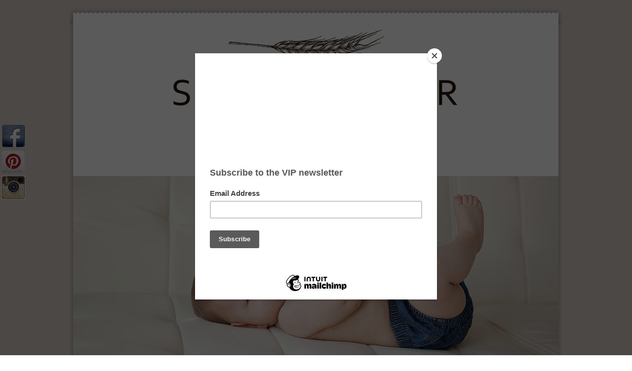

--- FILE ---
content_type: text/html; charset=UTF-8
request_url: https://www.sarahhellerphotography.com/2012/07/
body_size: 19310
content:
<!DOCTYPE html>
<html dir='ltr' xmlns='http://www.w3.org/1999/xhtml' xmlns:b='http://www.google.com/2005/gml/b' xmlns:data='http://www.google.com/2005/gml/data' xmlns:expr='http://www.google.com/2005/gml/expr'>
<head>
<link href='https://www.blogger.com/static/v1/widgets/2944754296-widget_css_bundle.css' rel='stylesheet' type='text/css'/>
<base target='_blank'/>
<link href="//www.cinnamongirlstudiodesign.com/blogtemplates/simple%20photography/css/sifr.css" media="all" rel="stylesheet" type="text/css">
<script src="//www.cinnamongirlstudiodesign.com/blogtemplates/simple%20photography/js/jquery-1.2.6.min.js" type="text/javascript"></script>
<script src="//www.cinnamongirlstudiodesign.com/blogtemplates/simple%20photography/js/sifr.js" type="text/javascript"></script>
<script src="//www.cinnamongirlstudiodesign.com/blogtemplates/simple%20photography/js/simple-sifr.js" type="text/javascript"></script>
<meta content='text/html; charset=UTF-8' http-equiv='Content-Type'/>
<meta content='blogger' name='generator'/>
<link href='https://www.sarahhellerphotography.com/favicon.ico' rel='icon' type='image/x-icon'/>
<link href='http://www.sarahhellerphotography.com/2012/07/' rel='canonical'/>
<link rel="alternate" type="application/atom+xml" title="Sarah Heller Photography, LLC: North Central Kansas Portrait Photographer - Atom" href="https://www.sarahhellerphotography.com/feeds/posts/default" />
<link rel="alternate" type="application/rss+xml" title="Sarah Heller Photography, LLC: North Central Kansas Portrait Photographer - RSS" href="https://www.sarahhellerphotography.com/feeds/posts/default?alt=rss" />
<link rel="service.post" type="application/atom+xml" title="Sarah Heller Photography, LLC: North Central Kansas Portrait Photographer - Atom" href="https://www.blogger.com/feeds/7174834366693739906/posts/default" />
<!--Can't find substitution for tag [blog.ieCssRetrofitLinks]-->
<meta content='Sarah Heller Photography, LLC is the premier Professional Portrait Photographer in North Central Kansas. On-location, studio, indoor and outdoor.' name='description'/>
<meta content='http://www.sarahhellerphotography.com/2012/07/' property='og:url'/>
<meta content='Sarah Heller Photography, LLC: North Central Kansas Portrait Photographer' property='og:title'/>
<meta content='Sarah Heller Photography, LLC is the premier Professional Portrait Photographer in North Central Kansas. On-location, studio, indoor and outdoor.' property='og:description'/>
<title>Sarah Heller Photography, LLC: North Central Kansas Portrait Photographer: July 2012</title>
<style id='page-skin-1' type='text/css'><!--
/*
-----------------------------------------------------
Template: A Simple Photography Blog
Author: Timi Carl
URL: www.cinnamongirlstudiodesign.com
Date: 01/2010
------------------------------------------------------ */
/*
Variable definitions
====================
<Variable name="textColor" description="Text Color" type="color"
default="#29303b">
<Variable name="postTitleColor" description="Post Title Color" type="color"
default="#1b0431">
<Variable name="linkColor" description="Link Color" type="color"
default="#473624">
<Variable name="visitedLinkColor" description="Visited Link Color" type="color"
default="#956839">
<Variable name="pageHeaderColor" description="Blog Title Color" type="color"
default="#612e00">
<Variable name="blogDescriptionColor" description="Blog Description Color"
type="color" default="#29303B">
<Variable name="sidebarHeaderColor" description="Sidebar Title Color"
type="color"
default="#211104">
<Variable name="bodyFont" description="Text Font"
type="font"
default="normal normal 100% Georgia, Times New Roman,Sans-Serif;">
<Variable name="headerFont" description="Sidebar Title Font"
type="font"
default="normal normal 150% Georgia, Times New Roman,sans-serif">
<Variable name="pageTitleFont" description="Blog Title Font"
type="font"
default="normal normal 225% Georgia, Times New Roman,sans-serif">
<Variable name="blogDescriptionFont" description="Blog Description Font"
type="font"
default="italic normal 100% Georgia, Times New Roman, sans-serif">
<Variable name="startSide" description="Start side in blog language"
type="automatic" default="left">
<Variable name="endSide" description="End side in blog language"
type="automatic" default="right">
*/
#navbar-iframe {
display: none !important;
}
/* Defaults
----------------------------------------------- */
body {
-moz-background-clip:border;
-moz-background-inline-policy:continuous;
-moz-background-origin:padding;
background: #fff url('https://lh3.googleusercontent.com/blogger_img_proxy/AEn0k_vkyA5NlgcJr8oeOEcg1ffFZ5m-f3mtXWC5BYxpcYgII5gWExJLL3C0NKrfgGL0bBaeGx0Vt7RZmN_5BBbEIAek5wi3LSWD_VEqbfoyXzMOV-2Fqm8G7KdhjLgeX9oV4I4FdMWzUNY=s0-d');
background-attachment: fixed;
background-repeat: repeat;
color:#666;
font-family:Lucida Sans Unicode, Lucida Grande, sans-serif;
margin:0;
color:$textcolor;
font: x-small $bodyfont;
font-size/* */:/**/small;
font-size: /**/small;
text-align: left;
}
blockquote {
font-style:italic;
padding:0 32px;
line-height:1.6;
margin-top:0;
margin-right:0;
margin-bottom:.6em;
margin-left:0;
}
p {
margin:0;
padding:5px 20px 0 20px;
}
abbr, acronym {
cursor:help;
font-style:normal;
}
code {
font-size: 90%;
white-space:normal;
color:#666;
}
hr {display:none;}
img {border:0;}
h2, h4, h5, .date, .description, .navigation, .comment-author, .comment-meta {
font-family: "Hoefler Text", "Constantia", Georgia, "Times New Roman", Times, serif;
}
/* Link styles */
a:link {
color:#666666;
text-decoration:none;
}
a:visited {
color: #666666;
text-decoration:none;
}
a:hover {
color: #666666;
text-decoration:underline;
}
a:active {
color: #666666;
}
#center {
text-align: center;
}
/* Layout
----------------------------------------------- */
#outer-wrapper {
width: 1000px;
margin:0 auto;
background:transparent;
padding:0px;
text-align:left;
font: normal normal 95% century gothic;
}
#main-top {
width:1000px;
height:50px;
background:transparent url('https://lh3.googleusercontent.com/blogger_img_proxy/AEn0k_sUWtf9d6UgKrWh0aJ7Mcgp42hc0d9obbv0Btg7S5wxYTJT3fg-v2bsJ7oDEa5cpXsLebLO3J8WW13sx9N8E_j7OP_UD-7WeUrDnEn_ceBCV0xhiR0MfBs4fbNHuUKOse17vQ569ZLLvw=s0-d') no-repeat;
margin: 0;
padding:0;
display:block;
}
#main-bot {
width:1000px;
height:48px;
background:transparent url('https://lh3.googleusercontent.com/blogger_img_proxy/AEn0k_un9tCGJTULbGx1YfxvsGRq0Pei34xHjDUpaqT3iPsSmnfEFvsjpdHy7MqRUAkyI9eYR49XcQIGprNct8zuEseNuYgqDYMm81LOg8MMyCUKNiRyOp7-TP7GAvoKYWCr2jbkegDRQErrTA=s0-d') no-repeat top left;
margin:-.02em 0 0 0;
padding:0px;
display:block;
}
#wrap2 {
width:1000px;
background:transparent url('https://lh3.googleusercontent.com/blogger_img_proxy/AEn0k_t0df6A9pf2w-116JzmzQyzvt8LAZ_9Luw3HBYI6Qoaxprc-BDtoYfNo0dC121Kl53BFwQhA8RL31amnFdrQPirUliTBJm8p-UHFPmnO_HusC6jUDhjUdfwpPTph92qvWmfWFDdELJsEQ=s0-d') repeat-y;
margin-top: -14px;
margin-right: 0px;
margin-bottom: 0px;
margin-left: 0px;
text-align:left;
display:block;
}
#wrap3 {
padding:0px;
background: transparent;
}
.Header {
}
h1 {
margin:0;
padding-top:0;
padding-right:0;
padding-bottom:6px;
padding-left:0;
font: normal normal 225% Georgia, Times New Roman,sans-serif;
color: #612e00;
}
h1 a:link {
text-decoration:none;
color: #612e00;
}
h1 a:visited {
text-decoration:none;
}
h1 a:hover {
border:0;
text-decoration:none;
}
h6 {
text-align: center;
padding: 5px;
margin: 14px 0 14px 0;
color: #fff;
}
.Header .description {
margin:0;
padding:0;
line-height:1.5em;
color: #29303B;
font: italic normal 100% Georgia, Times New Roman, sans-serif;
}
#main {
width:960px;
float:left;
padding:30px 20px 0px 20px;
margin:0;
background: none;
word-wrap: break-word; /* fix for long text breaking sidebar float in IE */
overflow: hidden;     /* fix for long non-text content breaking IE sidebar float */
}
#footer-columns {
clear:both;
background: url('https://lh3.googleusercontent.com/blogger_img_proxy/AEn0k_uvC_GBFcf0LKI_T8lgzX1m8-VsZnMe9ZzBR03mn5CJRDd-9YblYggnoCQpofBKhbsiqpij7FSJhWLuulAQY-096o0y_LyZFUil-a-Ghv_R0poRtpMl0M9txUxQUogrcIyYfFW5kxnm=s0-d') repeat;
}
.footer-column {
padding: 0px;
margin-left: 20px;
margin-right: 20px;
}
#footer1 {
width: 30%;
float: left;
margin-left: 10px;
padding: 0;
text-align: left;
border-top: 2px dotted #ccc;
}
#footer2 {
width: 35%;
float: left;
margin-left: 3px;
margin-right: 2px;
padding: 0;
text-align: left;
border-top: 2px dotted #ccc;
}
#footer3 {
width: 32%;
float: left;
margin-right: 0px;
padding: 0;
text-align: left;
border-top: 2px dotted #ccc;
}
#footer-bottom {
width: 980px;
clear:both;
margin-left: 10px;
margin-right: 10px;
padding-top:15px;
line-height: 1.6em;
text-transform:none;
letter-spacing:.1em;
text-align: center;
border-top: 2px dotted #ccc;
background: #fff;
}
/*Slideshow
----------------------------------------------- */
#slideshow {
position:relative;
height:382px;
}
#slideshow IMG {
position:absolute;
top:0;
left:0;
z-index:8;
opacity:0.0;
margin-left:8px;
}
#slideshow IMG.active {
z-index:10;
opacity:1.0;
}
#slideshow IMG.last-active {
z-index:9;
}
/*Menus
----------------------------------------------- */
#widget.PageList {
width: 100%;
margin: .5em 0 1em 0;
padding: 0px;
}
.widget.Pagelist ul {
margin: 0;
padding: 0;
list-style-type: none;
}
.widget.PageList li {
padding: 8px;
float: left;
width: 6em;
margin-right: .5em;
font-family: "century gothic",verdana,arial,helvetica,sans-serif;
font-size: 14px;
font-weight: normal;
color: #666;
background: transparent;
border: none;
text-align: center;
}
#widget.PageList a {
display: block;
width: 100%;
text-decoration: none;
}
#widget.PageList a:hover {
background:none;
color: #66cccc;
text-decoration: underline;
}
#sticky notes {
clear: both;
}
#sticky1 {
width:50%;
float: left;
padding:10px 10px 10px 10px;
margin-left:30px;
text-align: left;
}
#sticky2 {
width: 36%;
float: left;
margin-left: 30px;
padding:10px 10px 10px 10px;
text-align: left;
}
#footermenu ul{
padding: 0px;
}
#footermenu ul li{
display: inline;
margin: 14px 0 14px 0;
list-style-type: italic;
text-transform: none;
font-size: 14px;
font-family: "Hoefler Text", "Constantia", Georgia, "Times New Roman", Times, serif;
}
#footermenu ul li a{
text-decoration: none;
color: #000;
padding: 15px 15px 0px 0px;
background-color: transparent;
}
#footermenu ul li a:hover, active {
text-decoration: none;
color: #999;
background-color: transparent;
}
#footermenu ul li.last{
float: right;
text-decoration: none;
color: #000;
padding: 0px 0px 0px 8px;
background-color: transparent;
}
/* Typography :: Main entry
----------------------------------------------- */
h3 {
margin: 0 0 1em 0;
font-family: lucinda console, courier new, andale mono;
line-height: 2.5em;
font-weight: bold;
text-transform:none;
letter-spacing:.1em;
color:#fff;
}
h2 {
margin:0;
padding:3px 0 5px 0px;
font-family: "century gothic";
font-size: 14px;
line-height: 1.4em;
text-transform:uppercase;
font-weight: normal;
text-style: italic;
letter-spacing:0;
color:#666;
}
/* Posts
-----------------------------------------------
*/
h2.date-header {
-moz-background-clip:border;
-moz-background-inline-policy:continuous;
-moz-background-origin:padding;
background:transparent none repeat scroll 0 0;
color:#cccc99;
font-size:12px;
font-weight:normal;
font-family: Georgia, "Times New Roman", Times, serif;
text-transform: lowercase;
letter-spacing:.6em;
margin: .1em 0 1.5em 0;
}
.post {
margin:.5em 0 1.5em;
padding-bottom:1.5em;
}
.post h3 {
font-weight:normal;
font-size:180%;
margin:0;
padding:0 0 5px 0;
}
.post h3 a {
color: #4b4b4b;
}
.post-body {
margin:0 0 .75em;
line-height:1.6em;
}
.post-body blockquote {
line-height:1.3em;
}
.post-footer {
margin: .75em 0;
color:#999;
text-transform:none;
border-top: 2px dotted #ccc;
letter-spacing:.1em;
padding-top: 2px;
font: normal normal 90% arial;
text-align: left;
line-height: 1.4em;
}
.post img {
padding:6px;
border:none;
}
.post ul {
margin:0;
padding:0;
}
.post li {
line-height:1.5em;
list-style:none;
background:url('') no-repeat left .3em;
vertical-align:top;
padding-top: 0;
padding-right: 0;
padding-bottom: .6em;
padding-left: 17px;
margin:0;
}
.post-share-buttons{
padding: 10px 0px 0px 0xp;
}
.header h6 {
margin: 5px 0 0 0;
}
.feed-links {
clear: both;
line-height: 2.5em;
}
#blog-pager-newer-link {
float: left;
}
#blog-pager-older-link {
float: right;
}
#blog-pager {
text-align: center;
}
/* Comments
----------------------------------------------- */
#comments {}
#comments h4 {
font-weight:normal;
font-size:120%;
color:#29303B;
margin:0;
padding:0;
}
#comments-block {
line-height:1.5em;
}
.comment-author {
background:none;
margin:.5em 0 0;
padding-top:0;
padding-right:0;
padding-bottom:0;
padding-left:20px;
font-weight:bold;
}
.comment-body {
margin:0;
padding-top:0;
padding-right:0;
padding-bottom:0;
padding-left:20px;
}
.comment-body p {
font-size:100%;
margin-top:0;
margin-right:0;
margin-bottom:.2em;
margin-left:0;
}
.comment-footer {
color:#29303B;
font-size:74%;
margin:0 0 10px;
padding-top:0;
padding-right:0;
padding-bottom:.75em;
padding-left:20px;
}
.comment-footer a:link {
color:#473624;
text-decoration:underline;
}
.comment-footer a:visited {
color:#716E6C;
text-decoration:underline;
}
.comment-footer a:hover {
color:#956839;
text-decoration:underline;
}
.comment-footer a:active {
color:#956839;
text-decoration:none;
}
.deleted-comment {
font-style:italic;
color:gray;
}
#small {
font-size: 9px;
font-style: italic;
text-transform: none;
}
.copyright {
font-size: 100%;
font-family: 'Georgia', New Times Roman;
margin-left: 300px;
color:#666;
padding: -15px 0px 0px 0px;
margin-bottom: 5px;
}
.copyright a {
color: #666;
}
#signature {
}
#signature img {
border: none;
}
.quickedit {
display: none;
}
/* Profile
----------------------------------------------- */
#main .profile-data {
display:inline;
}
.profile-datablock, .profile-textblock {
margin-top:0;
margin-right:0;
margin-bottom:4px;
margin-left:0;
}
.profile-data {
margin:0;
padding-top:0;
padding-right:8px;
padding-bottom:0;
padding-left:0;
text-transform:uppercase;
letter-spacing:.1em;
font-size:90%;
color:#211104;
}
.profile-img {
float: right;
margin-top: 0;
margin-right: 5px;
margin-bottom: 5px;
margin-left: 0;
border:1px solid #A2907D;
padding:2px;
}
#header .widget, #main .widget {
margin-bottom:12px;
padding-bottom:12px;
}
#header {
background:url('') no-repeat bottom left;
}
/** Page structure tweaks for layout editor wireframe */
body#layout #outer-wrapper {
margin-top: 0;
padding-top: 0;
}
body#layout #wrap2,
body#layout #wrap3 {
margin-top: 0;
}
body#layout #main-top {
display:none;
}
/** Page structure tweaks for layout editor wireframe */
body#layout #outer-wrapper {
margin-top: 0;
padding-top: 0;
}
body#layout #wrap2,
body#layout #wrap3 {
margin-top: 0;
}
body#layout #main-top {
display:none;
}

--></style>
<script type='text/javascript'>
function slideSwitch() {
    var $active = $('#slideshow IMG.active');

    if ( $active.length == 0 ) $active = $('#slideshow IMG:last');

    // use this to pull the images in the order they appear in the markup
    var $next =  $active.next().length ? $active.next()
        : $('#slideshow IMG:first');

    // uncomment the 3 lines below to pull the images in random order
    
    // var $sibs  = $active.siblings();
    // var rndNum = Math.floor(Math.random() * $sibs.length );
    // var $next  = $( $sibs[ rndNum ] );


    $active.addClass('last-active');

    $next.css({opacity: 0.0})
        .addClass('active')
        .animate({opacity: 1.0}, 1000, function() {
            $active.removeClass('active last-active');
        });
}

$(function() {
    setInterval( "slideSwitch()", 5000 );
});

</script>
<link href='https://www.blogger.com/dyn-css/authorization.css?targetBlogID=7174834366693739906&amp;zx=1965f51b-3ab5-4ecc-be9f-e532f117b6f5' media='none' onload='if(media!=&#39;all&#39;)media=&#39;all&#39;' rel='stylesheet'/><noscript><link href='https://www.blogger.com/dyn-css/authorization.css?targetBlogID=7174834366693739906&amp;zx=1965f51b-3ab5-4ecc-be9f-e532f117b6f5' rel='stylesheet'/></noscript>
<meta name='google-adsense-platform-account' content='ca-host-pub-1556223355139109'/>
<meta name='google-adsense-platform-domain' content='blogspot.com'/>

</head>
<body>
<div class='navbar section' id='navbar'><div class='widget Navbar' data-version='1' id='Navbar1'><script type="text/javascript">
    function setAttributeOnload(object, attribute, val) {
      if(window.addEventListener) {
        window.addEventListener('load',
          function(){ object[attribute] = val; }, false);
      } else {
        window.attachEvent('onload', function(){ object[attribute] = val; });
      }
    }
  </script>
<div id="navbar-iframe-container"></div>
<script type="text/javascript" src="https://apis.google.com/js/platform.js"></script>
<script type="text/javascript">
      gapi.load("gapi.iframes:gapi.iframes.style.bubble", function() {
        if (gapi.iframes && gapi.iframes.getContext) {
          gapi.iframes.getContext().openChild({
              url: 'https://www.blogger.com/navbar/7174834366693739906?origin\x3dhttps://www.sarahhellerphotography.com',
              where: document.getElementById("navbar-iframe-container"),
              id: "navbar-iframe"
          });
        }
      });
    </script><script type="text/javascript">
(function() {
var script = document.createElement('script');
script.type = 'text/javascript';
script.src = '//pagead2.googlesyndication.com/pagead/js/google_top_exp.js';
var head = document.getElementsByTagName('head')[0];
if (head) {
head.appendChild(script);
}})();
</script>
</div></div>
<div id='outer-wrapper'>
<div id='main-top'></div>
<!-- placeholder for image -->
<div id='wrap2'><div id='wrap3'>
<div id='crosscol-wrapper' style='text-align:center'>
<div class='crosscol section' id='crosscol'><div class='widget HTML' data-version='1' id='HTML1'>
<div class='widget-content'>
<script type="text/javascript" src="//downloads.mailchimp.com/js/signup-forms/popup/unique-methods/embed.js" data-dojo-config="usePlainJson: true, isDebug: false"></script><script type="text/javascript">window.dojoRequire(["mojo/signup-forms/Loader"], function(L) { L.start({"baseUrl":"mc.us20.list-manage.com","uuid":"46b391d575fcb45f8b2e2b39a","lid":"0131e4860a","uniqueMethods":true}) })</script>
</div>
<div class='clear'></div>
</div><div class='widget HTML' data-version='1' id='HTML4'>
<div class='widget-content'>
<!-- Facebook Pixel Code -->
<script>
  !function(f,b,e,v,n,t,s)
  {if(f.fbq)return;n=f.fbq=function(){n.callMethod?
  n.callMethod.apply(n,arguments):n.queue.push(arguments)};
  if(!f._fbq)f._fbq=n;n.push=n;n.loaded=!0;n.version='2.0';
  n.queue=[];t=b.createElement(e);t.async=!0;
  t.src=v;s=b.getElementsByTagName(e)[0];
  s.parentNode.insertBefore(t,s)}(window, document,'script',
  'https://connect.facebook.net/en_US/fbevents.js');
  fbq('init', '2531071333629490');
  fbq('track', 'PageView');
</script>
<noscript><img height="1" width="1" style="display:none"
  src="https://www.facebook.com/tr?id=2531071333629490&ev=PageView&noscript=1"
/></noscript>
<!-- End Facebook Pixel Code -->
</div>
<div class='clear'></div>
</div><div class='widget Image' data-version='1' id='Image1'>
<div class='widget-content'>
<img alt='' height='317' id='Image1_img' src='https://blogger.googleusercontent.com/img/b/R29vZ2xl/AVvXsEjJdffgsUlbWs7nSBRDKktczyYbr2IydHdStE5Dcs7I4bDzCwT63b96yU0VXdTKuTDOQSUfYeJeDmKovBPeNbbJyhfbTuq927xfwoJXQqop5UJbyxNc52lJo2yirj843wp9oik62sfN0yI/s1600/Logo2019FINALblogheaderf.png' width='992'/>
<br/>
</div>
<div class='clear'></div>
</div><div class='widget HTML' data-version='1' id='HTML5'>
<div class='widget-content'>
<div id="slideshow">
<img src="https://lh3.googleusercontent.com/blogger_img_proxy/AEn0k_u_T-gU1cr2wzBie-JtQogQLZANyzOGn0_8dt-EbjWAqPQFcEL6mFKD3MCvhB7nKoJ7XqKt_umO-LCSwre_Rxo5dG2Yp_x5IPul4b3tmlRqaED_kDZvTyD_UqGOa7SLt1sBVyOPxUocKes=s0-d" alt="Slideshow Image 1" class="active" nopin="nopin">
<img src="https://lh3.googleusercontent.com/blogger_img_proxy/AEn0k_uRGaowDg_iV2_b7jPB_gRa0eAE_DR3pPwswLgCHe7Kt4LwZXg3mZoLNyrE4o3woMX2NjuMUjloqiPZMv5QBTWdKTgKwRWzDypg-rmxej7tZo-8y32ONCL1TiNNITaTgb4_q6E3qVfIzg=s0-d" nopin="nopin">
<img src="https://lh3.googleusercontent.com/blogger_img_proxy/AEn0k_v49lT6Nb0SSD7cU9xbwDanyIRvJ1wi2hWviGOwy5jXt2NDkE1_rXtGf6FDTtREBauCYQ7hSAikpn0FQhFUcnQTdDs07CoXSEac82JMLICLbxoCmCLSFRfyR_XVNs4wi9wrVvENoVEVJg=s0-d" nopin="nopin">
<img src="https://lh3.googleusercontent.com/blogger_img_proxy/AEn0k_tPrxRp2xgsW55geYNLub_RWX70OwLLUmpHTbfbgK5r_nrMs1vXNOSLRqIhktdRyb8HTKnxDWK-JIEXiRa5xKZ8sPLlDfFprObIJBZWOHBNG6RpXl0H0EzDUwXNQZ2BqUrmnK3jAUqq7iY=s0-d" nopin="nopin">
<img src="https://lh3.googleusercontent.com/blogger_img_proxy/AEn0k_tPrxRp2xgsW55geYNLub_RWX70OwLLUmpHTbfbgK5r_nrMs1vXNOSLRqIhktdRyb8HTKnxDWK-JIEXiRa5xKZ8sPLlDfFprObIJBZWOHBNG6RpXl0H0EzDUwXNQZ2BqUrmnK3jAUqq7iY=s0-d" nopin="nopin">
<img src="https://lh3.googleusercontent.com/blogger_img_proxy/AEn0k_vgQhsexUMulDy82uUftHLtB_mh2iu1mugzjioEfQwq5Xdr4fCEIJUWK6DF2pBJXOowAYv_pV2jviKOMAmsFaKhhyVSI_QX-MUaXkZzrJVy3XEh5Mu_9uOBEMz3J5XFPpFi7zCN9qpd=s0-d" nopin="nopin">
<img src="https://lh3.googleusercontent.com/blogger_img_proxy/AEn0k_snMi4bxHq42xENPzMUKmoJFHeQuEIuN5HbQZE6JbOv-OJ4U8pDsCqfqtluVuLfMnV4fxY3s7paEQzOUq_KGytdflQYabsUy39F0Au4DXAOzlTJvoN4ApT8IhuUwq43I9n4mD0Kkkx85g=s0-d" nopin="nopin">
<img src="https://lh3.googleusercontent.com/blogger_img_proxy/AEn0k_vC32PJ_K_Vodf_lIuU805taTeEPyAUNVwhJDdmWSlbwMzGdoiWLvGvjGAGrmdVfBW15P4srepHck1QMm6779OSykZBbicrDaVs7GYoqsQGA3RhbcuUUHQLdcnnVhHepP0jMN561tXfDg=s0-d" nopin="nopin">
<img src="https://lh3.googleusercontent.com/blogger_img_proxy/AEn0k_tMWfRoVBe52CHfige3jXt5Tefps0T8aw5OmZaB8l9z4O7aEFVllW0gL5Lz3keGVru22brAr2cUwj0ctT9RZEdciZu5hF8DCBPOdwNNdv4-WhiXHMjnDc4S9F_LTZbwC9f7FVrfM7SwiA=s0-d" nopin="nopin">
<img src="https://lh3.googleusercontent.com/blogger_img_proxy/AEn0k_uOCY946gI3I9OJtpbmTQM6IfRv9M8oHflr9Vskl8iVAsoy7U1xzBZjUjkSRgJEU2zhWp6yvZbKQy1Tr1mM97fWMKh22lt3r-pqF_LJW6gz4sacksMr_Q03x7yI8s2lMDpQT2SvlBXS1IM=s0-d" nopin="nopin">
<img src="https://lh3.googleusercontent.com/blogger_img_proxy/AEn0k_uvZlqO4qah35o-kYN-iZ_i0Zvq9UOcZLe9SFycl7N9TaHc02nqjN4hwJIwCepUI6zpu_WBr0gDTCi9_lT_1OPpknhKBTUhBMfPEnyLeUTvxxtAsYk7pU3QMhZc19V94gqNq33_-Zv5Ow=s0-d" nopin="nopin">
<img src="https://lh3.googleusercontent.com/blogger_img_proxy/AEn0k_s57ICQOhtgdgtfr8CxdzlgulrVUq5R6AlsFGMOcw8EcDPlp9FemtBHIuX6BUowEF6pJg5Q09bkdoBiHUI2pxpOcXtn4ZrabHQBU7PxxLuTz8HY3Khhnlz7G9r-TccMmX4AkJd9mbg=s0-d" nopin="nopin">
<img src="https://lh3.googleusercontent.com/blogger_img_proxy/AEn0k_uMsprC-i7Vhz1xvshSU6_VdVWn3nZAX47kUm_0vdPMOIDIZxNzCj2q6cRBHBCY1DPhFB3FjmT6EN9dJvzvY7gXp45uo5YEkK6pO1F8L9tHOryXNm1MfQqmLPyegvSkGyJdaMjNZ7hiZuk=s0-d" nopin="nopin">
<img src="https://lh3.googleusercontent.com/blogger_img_proxy/AEn0k_tdm_AmFKmsiXS8SJ4oBVHWYlvui03-WCfhJUUI3OByiV30Ya1CO1pSaX6CbcemxzoOAZx8KEPPETnxfJhr2FdhjxQe-l8RqGI7J5_GLHxqxfhMNjQGMVvtXTklXjHQ7GHkKjFdi8Uosg=s0-d" nopin="nopin">
<img src="https://lh3.googleusercontent.com/blogger_img_proxy/AEn0k_sZja58fGaaLjz7vhO4gSzBtkGUMDF76Tq2RBI_LcCyFlsTHpqkB2i7tZbBV_YsRDKTNhx7N7b39vxhXyuxXs3pwJyQ7zCJ9RxzVm6re19nT-HiYz45gRMr31hT4Csf0e9pRISp-PezEQ=s0-d" nopin="nopin">
<img src="https://lh3.googleusercontent.com/blogger_img_proxy/AEn0k_shH6JgY0JRHckF0Hf9dNbBqOTuSSFBHVuwWuF1NHLZubdb8m0PGDKq6XJU9PcNnNKWbcshVze2kfjYb8D86O0xac3g8EKdLD5spHE4Yljdjm4zP9JF6MoHgEHHwn5hxdQWFRDnnyv_jg=s0-d" nopin="nopin">
<img src="https://lh3.googleusercontent.com/blogger_img_proxy/AEn0k_uw-u7m4wLWeVJGQbjxxZaYANtjps4kxwAcDmi9ItGWiM3YBakJIkKXqwzcIXjhhNjFZZSXXlzcOWS1Z0rNhtoT2cpbp8DSnofzewSCQ7sjSr2sguXeyDNtdbwj3ci7GL1dkZrUAD2TgKw=s0-d" nopin="nopin">
<img src="https://lh3.googleusercontent.com/blogger_img_proxy/AEn0k_vmXokiYbsQFlrPpaOgvUftP3A-OqvjaJVi0GiFA0Q0zRgzca4Ek12L5DVnZ3JSREwsy1kwbr_vyErR_CD8cSBUxcWS3ndwe-mflWtd5lPxThNtl3adYLScdJzrDWllC1_pWbLDPBvN=s0-d" nopin="nopin">
<img src="https://lh3.googleusercontent.com/blogger_img_proxy/AEn0k_t7NOXRp_-AMmxKo1DW23GHGRy3PX8AvcrKFd_uXnbOo7bnDTI57o34iPi6QMN8tTvh-TW1L9Tt6vWoMADcruekDgbVgJv8nWdkRP6SP8PimU-HnXSZ6668V89Z3qmBUp7pkuBJeapwDrQ=s0-d" nopin="nopin">
<img src="https://lh3.googleusercontent.com/blogger_img_proxy/AEn0k_vFf5RXStbjCViAl20isX1zyf7ufLYx6qEeum7XFoahH9q25l9_5vk6333mrjGfTFsX3CC5snBSFdeqe-s17T7gLwuv-SslN5x4-A1tc3T9nAiESDjUWA5CpaI4CSsRecM_ApkEwtVOWw=s0-d" nopin="nopin">

</div>
</div>
<div class='clear'></div>
</div><div class='widget PageList' data-version='1' id='PageList1'>
<h2>Pages</h2>
<div class='widget-content'>
<ul>
<li><a href='https://www.sarahhellerphotography.com/'>Home</a></li>
<li><a href='http://sarahhellerphotography.zenfolio.com/'>Portfolio</a></li>
<li><a href='https://www.sarahhellerphotography.com/p/pricing.html'>Pricing</a></li>
<li><a href='https://www.sarahhellerphotography.com/p/testimonials.html'>Testimonials</a></li>
<li><a href='https://www.sarahhellerphotography.com/p/about-me.html'>About Me</a></li>
<li><a href='https://www.sarahhellerphotography.com/p/contact.html'>Contact</a></li>
<li><a href='http://sarahhellerphotography.zenfolio.com/f537196437'>Clients</a></li>
</ul>
<div class='clear'></div>
</div>
</div><div class='widget HTML' data-version='1' id='HTML2'>
<div class='widget-content'>
<style>
#Social {
background: transparent;
width: 48px;
position: fixed;
top: 35%;
left: 0.20%;
}
</style>
<div id="Social">
<a href="https://www.facebook.com/sarahhellerphotography" target="_blank"><img src="https://lh3.googleusercontent.com/blogger_img_proxy/AEn0k_uZZ8mBt_zV11NJVFhcy3HhaAM0ni1JIzOlq6ja0kxQRorkVsw1FUl6mo1LI7IWgqywCXOVy_pj4t2dD31CudvCZ7wklVftKJl_46B_M_jz0Xk1ECpm0THbOiroI2wwJuabTtlkQ7uH90I=s0-d"></a><br />

<a href="https://www.pinterest.com/shphotographs" target="_blank"><img src="https://lh3.googleusercontent.com/blogger_img_proxy/AEn0k_ufr4hYoLkhgS_kLhKfxy2OK8Z9IP5xjl9nM4C1wJ8mwmOb-_PXAS4VV1fBkEnllER4U7KIYa1O5RNxQ4IJ9Gd4AV6DyENe-h16tmvmX1lMr3Z-0FMGs5pI5ztOQx_uy3EsJ99r7jzH2Q=s0-d"></a><br />

<a href="https://www.instagram.com/sarahhellerphotography" target="_blank"><img src="https://lh3.googleusercontent.com/blogger_img_proxy/AEn0k_vLnbNng9pl0Zf1TNAvOwsl-pcJ-2USYyGMBG1YRyh9qlqgVWt8NE89-qkGU4690_7nmJdxnWvtdLzc98zfN5kQZSXV6yiq2Fr7BYsuXt2F75Fg6wL-ci1SDrbmrGkQ9cXemf_7YgoSbg=s0-d"></a><br />




</div>
</div>
<div class='clear'></div>
</div></div>
</div>
<div style='clear:both;'></div>
<div id='sticky1'>
<div class='sticky-notes section' id='notes1'><div class='widget HTML' data-version='1' id='HTML3'>
<h2 class='title'>Welcome</h2>
<div class='widget-content'>
Hi there! I'm glad you came and I hope you enjoy some of my photography favorites and recent sessions. I specialize in photographing kids, families, seniors and headshots for businesses. Sarah Heller Photography, LLC serves the North Central Kansas area including but not limited to Lincoln, Sylvan Grove, Lucas, Wilson, Downs and Beloit. Fill out the <a href="http://www.sarahhellerphotography.com/p/contact.html"><span style="font-weight:bold;">contact</span></a> form to schedule a session.
</div>
<div class='clear'></div>
</div></div>
</div>
<div id='sticky2'>
<div class='sticky-notes no-items section' id='notes2'></div>
</div>
<div style='clear:both;'></div>
<div class='main section' id='main'><div class='widget Blog' data-version='1' id='Blog1'>
<div class='blog-posts hfeed'>
<!--Can't find substitution for tag [defaultAdStart]-->
<h2 class='date-header'>Saturday, July 28, 2012</h2>
<div class='post hentry uncustomized-post-template'>
<a name='8158659062775906477'></a>
<h3 class='post-title entry-title'>
<a href='https://www.sarahhellerphotography.com/2012/07/the-b-kidsmorning-lightcentral-kansas.html'>The B kids...morning light...Central Kansas Child Photographer</a>
</h3>
<div class='post-header-line-1'></div>
<div class='post-body entry-content'>
I just love the morning light, the only problem is that it comes so early, especially this time of year and it is hard to get everyone ready before it gets too harsh. The heat these days is just unbearable for the kids (ok, maybe I'm thinking about the photographer too:)) But, lets face it, if everyone is red-faced and sweaty it doesn't work very well for beautiful gleaming portraits so I was so excited to get the chance to photograph these kids in that sweet morning light. I thought I would come a little early just so I would be ready when they were, but they beat me and were waiting on me...come on photographer!:) I actually underestimated the time it took to get to their place. But, it all workd out. They have such a beautiful place, and I'm always excited to photograph in different areas for variety. Did I mention that it is SO hot and SO dry in our part of the world right now? Well, it is and with that the pastures and lawns are suffering. I was glad they had some green in their pasture and we also visited their historic homestead for some beautiful shots around the barn and buildings. Thanks again for such a refreshing morning!

<br />
<div class="separator" style="clear: both; text-align: center;">
<a href="http://sarahhellerphotography.zenfolio.com/img/s2/v61/p666832575.jpg" imageanchor="1" style="margin-left: 1em; margin-right: 1em;"><img border="0" height="623" src="https://lh3.googleusercontent.com/blogger_img_proxy/AEn0k_sTDT9lM-sYLQDUJkcwi1LTKJR8AjthuALaGrmx2btjpjFLof1EAo6Ju6qJ-v_nUkVWuSLo6NYXpq4crnFTVbbsPrhMVaSEFhlXBRY-nnft2AqqVIgAiqwA2f_uyQ9brab782NTqZoc=s0-d" width="935"></a></div>
<div class="separator" style="clear: both; text-align: center;">
<a href="http://sarahhellerphotography.zenfolio.com/img/s1/v55/p694615639.jpg" imageanchor="1" style="margin-left: 1em; margin-right: 1em;"><img border="0" height="623" src="https://lh3.googleusercontent.com/blogger_img_proxy/AEn0k_uo6IWSL9nrymNUb7hZJJwO6zflS2InvXvzU846IhxosCAEKOQqZWx-90t7r5CqR8kbmmm8adipmuU9_n3pd-mWJ8d4K__3RvNQq0TYpvM-SVEx0rZq1hQuZBYHlDKH_haq5EZiWeHU=s0-d" width="935"></a></div>
<div class="separator" style="clear: both; text-align: center;">
<a href="http://sarahhellerphotography.zenfolio.com/img/s2/v58/p897514728.jpg" imageanchor="1" style="margin-left: 1em; margin-right: 1em;"><img border="0" height="623" src="https://lh3.googleusercontent.com/blogger_img_proxy/AEn0k_thkNnI8RPUH8-SZ87LGo6sMTClJmNWMO91zE6z8jvwelqt65UkIv6PaQazSEWv1Oaf6lZONquhMFSLT73mXoAsU3BOwZXYJcXko0x9xXa9gPuS9KfkHudYK4yMuGDE5xKfdWThWkI=s0-d" width="935"></a></div>
<div class="separator" style="clear: both; text-align: center;">
<a href="http://sarahhellerphotography.zenfolio.com/img/s1/v46/p734838251.jpg" imageanchor="1" style="margin-left: 1em; margin-right: 1em;"><img border="0" height="623" src="https://lh3.googleusercontent.com/blogger_img_proxy/AEn0k_uJKG_5lid1R6lm_EdHEBfvEX9GtHhveyyQEx-jhGkBdz0eAYcir7XeT0IE1UHrH7zzvzDw2Qz3lyseI9fkmCKySx1uHrs3b8_CRUw2I39eIiezTYzbNvy3c626exRrqNT66LrJktXr=s0-d" width="935"></a></div>
<div class="separator" style="clear: both; text-align: center;">
<a href="http://sarahhellerphotography.zenfolio.com/img/s2/v52/p844851888.jpg" imageanchor="1" style="margin-left: 1em; margin-right: 1em;"><img border="0" height="623" src="https://lh3.googleusercontent.com/blogger_img_proxy/AEn0k_vBZddNi6obfVKlOhDnFAA6tW5RQuFlvlJKmxTDVjPTJqOSkbl82mKr-maHrqrJPHx0x0WuLSpldJnaKLssqKxUIoHtL2_mQNqnaeDVZxj1_okU1NM5j4xqdGl1D7kkpRocIiCLOoUE=s0-d" width="935"></a></div>
<div class="separator" style="clear: both; text-align: center;">
<a href="http://sarahhellerphotography.zenfolio.com/img/s1/v54/p541684251.jpg" imageanchor="1" style="margin-left: 1em; margin-right: 1em;"><img border="0" height="623" src="https://lh3.googleusercontent.com/blogger_img_proxy/AEn0k_ucMvc4-j2cboQDD9gnaLg-73lMMoRIqdQ5uaahUwuIWcmACVUBNHHEep7evYhnmbXEHJs4J1CQNG3RzSipCRqiCgmmj81XJJY5UkxFwdaGq6JGUWDhWkqoyKWX3SNfyrCs-UfHT0f-=s0-d" width="935"></a></div>
<div class="separator" style="clear: both; text-align: center;">
<a href="http://sarahhellerphotography.zenfolio.com/img/s1/v49/p840497441.jpg" imageanchor="1" style="margin-left: 1em; margin-right: 1em;"><img border="0" height="623" src="https://lh3.googleusercontent.com/blogger_img_proxy/AEn0k_saHGFgIAwUvHUlPfwyBwG4m5giaou4f2NRdfdSs65zAdjQHHZgA9cOHKEorH263rFPfPSeF0NgZ1Yl8MCxnlUCS4IC5M0evav84C8Agp1_PP9k_taSK3roypUux97YGKZzi7hIfnr9=s0-d" width="935"></a></div>

Thanks for looking:)
<iframe allowTransparency='true' frameborder='0' scrolling='no' src='http://www.facebook.com/plugins/like.php?href=https://www.sarahhellerphotography.com/2012/07/the-b-kidsmorning-lightcentral-kansas.html&layout=button_count&show_faces=false&width=100& action=like&font=arial&colorscheme=light' style='border:none; overflow:hidden; width:100px; height:20px;'></iframe>
<div style='clear: both;'></div>
</div>
<div class='post-footer'>
<div class='post-footer-line post-footer-line-1'>
<span class='post-author vcard'>
Posted by
<span class='fn'>Sarah Heller</span>
</span>
<span class='post-timestamp'>
at
<a class='timestamp-link' href='https://www.sarahhellerphotography.com/2012/07/the-b-kidsmorning-lightcentral-kansas.html' rel='bookmark' title='permanent link'><abbr class='published' title='2012-07-28T09:16:00-05:00'>9:16&#8239;AM</abbr></a>
</span>
<span class='reaction-buttons'>
</span>
<span class='star-ratings'>
</span>
<span class='post-comment-link'>
<a class='comment-link' href='https://www.sarahhellerphotography.com/2012/07/the-b-kidsmorning-lightcentral-kansas.html#comment-form' onclick=''>0
comments</a>
</span>
<span class='post-backlinks post-comment-link'>
</span>
<span class='post-icons'>
<span class='item-control blog-admin pid-1487232403'>
<a href='https://www.blogger.com/post-edit.g?blogID=7174834366693739906&postID=8158659062775906477&from=pencil' title='Edit Post'>
        {edit}      </a>
</span>
</span>
</div>
<div class='post-footer-line post-footer-line-2'>
<span class='post-labels'>
Labels:
<a href='https://www.sarahhellerphotography.com/search/label/Babies' rel='tag'>Babies</a>,
<a href='https://www.sarahhellerphotography.com/search/label/children' rel='tag'>children</a>,
<a href='https://www.sarahhellerphotography.com/search/label/Kansas%20photographer' rel='tag'>Kansas photographer</a>,
<a href='https://www.sarahhellerphotography.com/search/label/Toddlers' rel='tag'>Toddlers</a>
</span>
</div>
<div class='post-footer-line post-footer-line-3'>
<span class='post-location'>
</span>
</div>
</div>
</div>
<h2 class='date-header'>Wednesday, July 25, 2012</h2>
<div class='post hentry uncustomized-post-template'>
<a name='775880652290272750'></a>
<h3 class='post-title entry-title'>
<a href='https://www.sarahhellerphotography.com/2012/07/cuddly-sweetnewborn-girl-9-days.html'>Cuddly sweet...Newborn girl 9 days new...Ellsworth, KS Newborn Photographer, Kansas Newborn Photographer</a>
</h3>
<div class='post-header-line-1'></div>
<div class='post-body entry-content'>
Have I said how much I love to photograph newborns? They are a lot of work during the session and usually take more time to edit. And, I typically have way more poses and blankets and props than I can fit into any given shoot, but it always leaves me anxious for my next session:) Oh, and since the babies are without clothes, I crank up the heat, so I'm usually sweating too. But, I love it and I love getting images like these. Thanks so much for sharing your sweet girl with me! So, with that, here are some shots of Miss B!

<div class="separator" style="clear: both; text-align: center;">
<a href="http://sarahhellerphotography.zenfolio.com/img/s2/v61/p927261178.jpg" imageanchor="1" style="margin-left: 1em; margin-right: 1em;"><img border="0" height="623" src="https://lh3.googleusercontent.com/blogger_img_proxy/AEn0k_vthqK39FhZa85I7VybeiRUFgEwqajp6FMl9nFBFA6FJn9Dnp2JbSfkE0w-FV3_m7hzLYVRqMHiJE0yFnxb4DqKK9L_IU90Kz3YJtVsWQGqoro8feRDTFYyF0OJYmbQfqs98LYj8s72=s0-d" width="935"></a></div>
<div class="separator" style="clear: both; text-align: center;">
<a href="http://sarahhellerphotography.zenfolio.com/img/s1/v49/p954630190.jpg" imageanchor="1" style="margin-left: 1em; margin-right: 1em;"><img border="0" height="623" src="https://lh3.googleusercontent.com/blogger_img_proxy/AEn0k_s9j0zF6nVMHQUXf2aiQ-DcxW03rrc0wVJ1PuLohBYkL46IA6uieLoAIELrOshdM1qsk7z1GpAvets6Jxs0LuwmismKUUX6f93w7zuPvpVy4z0kbGrswaFmT_vUNn-EkKo8qcgVkBlF=s0-d" width="935"></a></div>
<div class="separator" style="clear: both; text-align: center;">
<a href="http://sarahhellerphotography.zenfolio.com/img/s1/v47/p737765875.jpg" imageanchor="1" style="margin-left: 1em; margin-right: 1em;"><img border="0" height="623" src="https://lh3.googleusercontent.com/blogger_img_proxy/AEn0k_v7mSnwsmgLUKL9-NDC33K6GY6tsGqXbxRTGi2H_a8-JD8NN73sO_KJ6OE5Viw6Juf1WLIdmWjKHoHf-Tn7xeHjw9XBHRBYZRLCVlO9pQxq7MzhPm5go22WWARqQSoshWRQEkS5jo-q=s0-d" width="935"></a></div>
<div class="separator" style="clear: both; text-align: center;">
<a href="http://sarahhellerphotography.zenfolio.com/img/s1/v49/p1062315168.jpg" imageanchor="1" style="margin-left: 1em; margin-right: 1em;"><img border="0" height="623" src="https://lh3.googleusercontent.com/blogger_img_proxy/AEn0k_ua2zn_UQQkf82c2VGhQlsy9Dt1PPfz9vEh-DmwRYCl6_uiD9ihLl7-oIyvQZk_GzJdJi0Pi3hk0EGOYGxNc4VnS2ezUCKC8kdOZNLBT5fgj0IRln2egU6Rt1Soap7ubpi-1Y1dO_gaqQ=s0-d" width="935"></a></div>

Thanks for looking!
<iframe allowTransparency='true' frameborder='0' scrolling='no' src='http://www.facebook.com/plugins/like.php?href=https://www.sarahhellerphotography.com/2012/07/cuddly-sweetnewborn-girl-9-days.html&layout=button_count&show_faces=false&width=100& action=like&font=arial&colorscheme=light' style='border:none; overflow:hidden; width:100px; height:20px;'></iframe>
<div style='clear: both;'></div>
</div>
<div class='post-footer'>
<div class='post-footer-line post-footer-line-1'>
<span class='post-author vcard'>
Posted by
<span class='fn'>Sarah Heller</span>
</span>
<span class='post-timestamp'>
at
<a class='timestamp-link' href='https://www.sarahhellerphotography.com/2012/07/cuddly-sweetnewborn-girl-9-days.html' rel='bookmark' title='permanent link'><abbr class='published' title='2012-07-25T13:19:00-05:00'>1:19&#8239;PM</abbr></a>
</span>
<span class='reaction-buttons'>
</span>
<span class='star-ratings'>
</span>
<span class='post-comment-link'>
<a class='comment-link' href='https://www.sarahhellerphotography.com/2012/07/cuddly-sweetnewborn-girl-9-days.html#comment-form' onclick=''>0
comments</a>
</span>
<span class='post-backlinks post-comment-link'>
</span>
<span class='post-icons'>
<span class='item-control blog-admin pid-1487232403'>
<a href='https://www.blogger.com/post-edit.g?blogID=7174834366693739906&postID=775880652290272750&from=pencil' title='Edit Post'>
        {edit}      </a>
</span>
</span>
</div>
<div class='post-footer-line post-footer-line-2'>
<span class='post-labels'>
Labels:
<a href='https://www.sarahhellerphotography.com/search/label/Newborns' rel='tag'>Newborns</a>
</span>
</div>
<div class='post-footer-line post-footer-line-3'>
<span class='post-location'>
</span>
</div>
</div>
</div>
<h2 class='date-header'>Sunday, July 22, 2012</h2>
<div class='post hentry uncustomized-post-template'>
<a name='2175409031987031893'></a>
<h3 class='post-title entry-title'>
<a href='https://www.sarahhellerphotography.com/2012/07/a-fun-and-hot-eveningmiss-mcentral.html'>A fun and HOT evening...Miss M...Central Kansas Child Photographer, Lincoln, KS Child Photographer</a>
</h3>
<div class='post-header-line-1'></div>
<div class='post-body entry-content'>
A hot summer evening and what better way to enjoy it than with a photo shoot! We enjoyed wild flowers, a little tea party and playing on the farm. When I arrived to her house, she was not sure she wanted to have her pictures taken and I assured her that we would have fun. Still skeptical when I would ask her to do something silly, she would just reply, "I'm not going to do that." And, her Mom would offer to do it so she could get some treasure. (I bring a treasure box for kids to pick out of at the end of the session if they do a good job...I'm not afraid to bribe:)). And, to her Mom's response, she would say, "Stop it Mom." She was so serious and it just cracked me up. By the end of the evening she was smiling and running and having a ball. And, she didn't forget that I owed her some treasure. 


<br />
<div class="separator" style="clear: both; text-align: center;">
<a href="http://sarahhellerphotography.zenfolio.com/img/s1/v55/p407268021.jpg" imageanchor="1" style="margin-left: 1em; margin-right: 1em;"><img border="0" height="623" src="https://lh3.googleusercontent.com/blogger_img_proxy/AEn0k_tEdbqs1bYMXlwDw5Po_I-VIdtGv0VYN8G9p3sQ8hx7NxuJnhv2hGOZDxwFulpnQk0rfsM-i5z5_ksabxYj0dcLx4Z52fuO9R9whnxgZqwMY_iqcLwvJWkyMEWYlTK89dHAE5MKdpQ=s0-d" width="935"></a></div>
<div class="separator" style="clear: both; text-align: center;">
<a href="http://sarahhellerphotography.zenfolio.com/img/s2/v53/p305468265.jpg" imageanchor="1" style="margin-left: 1em; margin-right: 1em;"><img border="0" height="623" src="https://lh3.googleusercontent.com/blogger_img_proxy/AEn0k_sQlvvuH7K7J6BcmueaLSuPm83mV7R4gNPqwnfySYKgjzZEttOcToujOKICVeAGUMkpxrDdze7qNihkdNMsxZxO-Pye8H7jHtIb7iaUklezcf0fI6-_vlHHaktsJUOP0WmKrFdVPsXV=s0-d" width="935"></a></div>
<div class="separator" style="clear: both; text-align: center;">
<a href="http://sarahhellerphotography.zenfolio.com/img/s2/v59/p487441089.jpg" imageanchor="1" style="margin-left: 1em; margin-right: 1em;"><img border="0" height="623" src="https://lh3.googleusercontent.com/blogger_img_proxy/AEn0k_s2ujdeRF80GZGgkyFc0I-w5vqcaOqb5sjTbrlz4Fx9Th_xpPlU_6DSCM7R26LTkqcdX0M3u18vVfSPDJCOot-hgxDF7ALqvQX5i66WQQ6gtZ3_SU11LWSK7qsvOoTTmjc3MmEIU9Jy=s0-d" width="935"></a></div>
<div class="separator" style="clear: both; text-align: center;">
<a href="http://sarahhellerphotography.zenfolio.com/img/s1/v46/p168574260.jpg" imageanchor="1" style="margin-left: 1em; margin-right: 1em;"><img border="0" height="623" src="https://lh3.googleusercontent.com/blogger_img_proxy/AEn0k_ucv7jvmrDuAxNG78kxThri0ToL0OyKqu0dJwbeAu5gxJUCP3QfmXYh7ANDkJwMFx9NxBERub3SxIL9W1_xrXztta77ILkpizwrJnOpjuPO8xFgiAdfmA2LEvBW2qpxoAzoVlQc_FvJ=s0-d" width="935"></a></div>
Thanks for looking!
<iframe allowTransparency='true' frameborder='0' scrolling='no' src='http://www.facebook.com/plugins/like.php?href=https://www.sarahhellerphotography.com/2012/07/a-fun-and-hot-eveningmiss-mcentral.html&layout=button_count&show_faces=false&width=100& action=like&font=arial&colorscheme=light' style='border:none; overflow:hidden; width:100px; height:20px;'></iframe>
<div style='clear: both;'></div>
</div>
<div class='post-footer'>
<div class='post-footer-line post-footer-line-1'>
<span class='post-author vcard'>
Posted by
<span class='fn'>Sarah Heller</span>
</span>
<span class='post-timestamp'>
at
<a class='timestamp-link' href='https://www.sarahhellerphotography.com/2012/07/a-fun-and-hot-eveningmiss-mcentral.html' rel='bookmark' title='permanent link'><abbr class='published' title='2012-07-22T18:38:00-05:00'>6:38&#8239;PM</abbr></a>
</span>
<span class='reaction-buttons'>
</span>
<span class='star-ratings'>
</span>
<span class='post-comment-link'>
<a class='comment-link' href='https://www.sarahhellerphotography.com/2012/07/a-fun-and-hot-eveningmiss-mcentral.html#comment-form' onclick=''>0
comments</a>
</span>
<span class='post-backlinks post-comment-link'>
</span>
<span class='post-icons'>
<span class='item-control blog-admin pid-1487232403'>
<a href='https://www.blogger.com/post-edit.g?blogID=7174834366693739906&postID=2175409031987031893&from=pencil' title='Edit Post'>
        {edit}      </a>
</span>
</span>
</div>
<div class='post-footer-line post-footer-line-2'>
<span class='post-labels'>
</span>
</div>
<div class='post-footer-line post-footer-line-3'>
<span class='post-location'>
</span>
</div>
</div>
</div>
<!--Can't find substitution for tag [adEnd]-->
</div>
<div class='blog-pager' id='blog-pager'>
<span id='blog-pager-newer-link'>
<a class='blog-pager-newer-link' href='https://www.sarahhellerphotography.com/search?updated-max=2012-08-26T15:16:00-05:00&max-results=3&reverse-paginate=true' id='Blog1_blog-pager-newer-link' title='Newer Posts'>Newer Posts</a>
</span>
<span id='blog-pager-older-link'>
<a href='https://www.sarahhellerphotography.com/search?updated-max=2012-07-22T18:38:00-05:00&max-results=3' id='blog-pager-older-link' title='Older Posts'>Older Posts</a>
</span>
<a class='home-link' href='https://www.sarahhellerphotography.com/'>Home</a>
</div>
<div class='clear'></div>
<div class='blog-feeds'>
<div class='feed-links'>
Subscribe to:
<a class='feed-link' href='https://www.sarahhellerphotography.com/feeds/posts/default' target='_blank' type='application/atom+xml'>Comments (Atom)</a>
</div>
</div>
</div></div>
<div id='footer-wrapper'>
<div id='footer-columns'>
<div id='footer1'>
<div class='footer-column section' id='col1'><div class='widget Label' data-version='1' id='Label1'>
<h2>Labels</h2>
<div class='widget-content list-label-widget-content'>
<ul>
<li>
<a dir='ltr' href='https://www.sarahhellerphotography.com/search/label/6%20month%20old'>6 month old</a>
<span dir='ltr'>(14)</span>
</li>
<li>
<a dir='ltr' href='https://www.sarahhellerphotography.com/search/label/9%20month%20old'>9 month old</a>
<span dir='ltr'>(4)</span>
</li>
<li>
<a dir='ltr' href='https://www.sarahhellerphotography.com/search/label/Babies'>Babies</a>
<span dir='ltr'>(55)</span>
</li>
<li>
<a dir='ltr' href='https://www.sarahhellerphotography.com/search/label/Baby%20plan'>Baby plan</a>
<span dir='ltr'>(16)</span>
</li>
<li>
<a dir='ltr' href='https://www.sarahhellerphotography.com/search/label/Boutique%20back-to-school%20pictures'>Boutique back-to-school pictures</a>
<span dir='ltr'>(2)</span>
</li>
<li>
<a dir='ltr' href='https://www.sarahhellerphotography.com/search/label/DIY'>DIY</a>
<span dir='ltr'>(1)</span>
</li>
<li>
<a dir='ltr' href='https://www.sarahhellerphotography.com/search/label/Frames'>Frames</a>
<span dir='ltr'>(1)</span>
</li>
<li>
<a dir='ltr' href='https://www.sarahhellerphotography.com/search/label/Funny%20Friday'>Funny Friday</a>
<span dir='ltr'>(2)</span>
</li>
<li>
<a dir='ltr' href='https://www.sarahhellerphotography.com/search/label/Generations'>Generations</a>
<span dir='ltr'>(18)</span>
</li>
<li>
<a dir='ltr' href='https://www.sarahhellerphotography.com/search/label/Generations%20Session'>Generations Session</a>
<span dir='ltr'>(22)</span>
</li>
<li>
<a dir='ltr' href='https://www.sarahhellerphotography.com/search/label/Maternity'>Maternity</a>
<span dir='ltr'>(10)</span>
</li>
<li>
<a dir='ltr' href='https://www.sarahhellerphotography.com/search/label/Mommy%20and%20me'>Mommy and me</a>
<span dir='ltr'>(12)</span>
</li>
<li>
<a dir='ltr' href='https://www.sarahhellerphotography.com/search/label/Monday%20moment'>Monday moment</a>
<span dir='ltr'>(6)</span>
</li>
<li>
<a dir='ltr' href='https://www.sarahhellerphotography.com/search/label/Newborns'>Newborns</a>
<span dir='ltr'>(54)</span>
</li>
<li>
<a dir='ltr' href='https://www.sarahhellerphotography.com/search/label/One%20year%20old'>One year old</a>
<span dir='ltr'>(21)</span>
</li>
<li>
<a dir='ltr' href='https://www.sarahhellerphotography.com/search/label/Outdoor%20Newborn'>Outdoor Newborn</a>
<span dir='ltr'>(1)</span>
</li>
<li>
<a dir='ltr' href='https://www.sarahhellerphotography.com/search/label/Product%20showcase'>Product showcase</a>
<span dir='ltr'>(3)</span>
</li>
<li>
<a dir='ltr' href='https://www.sarahhellerphotography.com/search/label/Seniors'>Seniors</a>
<span dir='ltr'>(16)</span>
</li>
<li>
<a dir='ltr' href='https://www.sarahhellerphotography.com/search/label/Toddlers'>Toddlers</a>
<span dir='ltr'>(30)</span>
</li>
<li>
<a dir='ltr' href='https://www.sarahhellerphotography.com/search/label/Tutorial%20Thursday'>Tutorial Thursday</a>
<span dir='ltr'>(5)</span>
</li>
<li>
<a dir='ltr' href='https://www.sarahhellerphotography.com/search/label/What%20to%20Wear'>What to Wear</a>
<span dir='ltr'>(1)</span>
</li>
<li>
<a dir='ltr' href='https://www.sarahhellerphotography.com/search/label/cake%20smash'>cake smash</a>
<span dir='ltr'>(10)</span>
</li>
<li>
<a dir='ltr' href='https://www.sarahhellerphotography.com/search/label/children'>children</a>
<span dir='ltr'>(134)</span>
</li>
<li>
<a dir='ltr' href='https://www.sarahhellerphotography.com/search/label/country%20session'>country session</a>
<span dir='ltr'>(10)</span>
</li>
<li>
<a dir='ltr' href='https://www.sarahhellerphotography.com/search/label/couples'>couples</a>
<span dir='ltr'>(8)</span>
</li>
<li>
<a dir='ltr' href='https://www.sarahhellerphotography.com/search/label/engagement'>engagement</a>
<span dir='ltr'>(2)</span>
</li>
<li>
<a dir='ltr' href='https://www.sarahhellerphotography.com/search/label/extended%20families'>extended families</a>
<span dir='ltr'>(22)</span>
</li>
<li>
<a dir='ltr' href='https://www.sarahhellerphotography.com/search/label/families'>families</a>
<span dir='ltr'>(181)</span>
</li>
<li>
<a dir='ltr' href='https://www.sarahhellerphotography.com/search/label/on-location%20photographer'>on-location photographer</a>
<span dir='ltr'>(38)</span>
</li>
<li>
<a dir='ltr' href='https://www.sarahhellerphotography.com/search/label/outdoor%20family%20photos'>outdoor family photos</a>
<span dir='ltr'>(31)</span>
</li>
<li>
<a dir='ltr' href='https://www.sarahhellerphotography.com/search/label/outdoor%20maternity'>outdoor maternity</a>
<span dir='ltr'>(1)</span>
</li>
<li>
<a dir='ltr' href='https://www.sarahhellerphotography.com/search/label/personal%20post'>personal post</a>
<span dir='ltr'>(3)</span>
</li>
<li>
<a dir='ltr' href='https://www.sarahhellerphotography.com/search/label/personalized%20Valentines'>personalized Valentines</a>
<span dir='ltr'>(1)</span>
</li>
<li>
<a dir='ltr' href='https://www.sarahhellerphotography.com/search/label/storyboards'>storyboards</a>
<span dir='ltr'>(1)</span>
</li>
<li>
<a dir='ltr' href='https://www.sarahhellerphotography.com/search/label/studio%20session'>studio session</a>
<span dir='ltr'>(79)</span>
</li>
<li>
<a dir='ltr' href='https://www.sarahhellerphotography.com/search/label/teens'>teens</a>
<span dir='ltr'>(8)</span>
</li>
<li>
<a dir='ltr' href='https://www.sarahhellerphotography.com/search/label/tutorial'>tutorial</a>
<span dir='ltr'>(3)</span>
</li>
<li>
<a dir='ltr' href='https://www.sarahhellerphotography.com/search/label/tween'>tween</a>
<span dir='ltr'>(3)</span>
</li>
<li>
<a dir='ltr' href='https://www.sarahhellerphotography.com/search/label/twins'>twins</a>
<span dir='ltr'>(4)</span>
</li>
<li>
<a dir='ltr' href='https://www.sarahhellerphotography.com/search/label/video'>video</a>
<span dir='ltr'>(8)</span>
</li>
<li>
<a dir='ltr' href='https://www.sarahhellerphotography.com/search/label/wall%20displays'>wall displays</a>
<span dir='ltr'>(1)</span>
</li>
</ul>
<div class='clear'></div>
</div>
</div><div class='widget Text' data-version='1' id='Text1'>
<h2 class='title'>Sarah Heller Photography, LLC</h2>
<div class='widget-content'>
Located in North Central Kansas
</div>
<div class='clear'></div>
</div></div>
</div>
<div id='footer2'>
<div class='footer-column section' id='col2'><div class='widget BlogSearch' data-version='1' id='BlogSearch1'>
<h2 class='title'>Search This Blog</h2>
<div class='widget-content'>
<div id='BlogSearch1_form'>
<form action='https://www.sarahhellerphotography.com/search' class='gsc-search-box' target='_top'>
<table cellpadding='0' cellspacing='0' class='gsc-search-box'>
<tbody>
<tr>
<td class='gsc-input'>
<input autocomplete='off' class='gsc-input' name='q' size='10' title='search' type='text' value=''/>
</td>
<td class='gsc-search-button'>
<input class='gsc-search-button' title='search' type='submit' value='Search'/>
</td>
</tr>
</tbody>
</table>
</form>
</div>
</div>
<div class='clear'></div>
</div><div class='widget BlogArchive' data-version='1' id='BlogArchive1'>
<h2>Blog Archive</h2>
<div class='widget-content'>
<div id='ArchiveList'>
<div id='BlogArchive1_ArchiveList'>
<ul class='hierarchy'>
<li class='archivedate collapsed'>
<a class='toggle' href='javascript:void(0)'>
<span class='zippy'>

        &#9658;&#160;
      
</span>
</a>
<a class='post-count-link' href='https://www.sarahhellerphotography.com/2022/'>
2022
</a>
<span class='post-count' dir='ltr'>(16)</span>
<ul class='hierarchy'>
<li class='archivedate collapsed'>
<a class='toggle' href='javascript:void(0)'>
<span class='zippy'>

        &#9658;&#160;
      
</span>
</a>
<a class='post-count-link' href='https://www.sarahhellerphotography.com/2022/03/'>
March
</a>
<span class='post-count' dir='ltr'>(4)</span>
</li>
</ul>
<ul class='hierarchy'>
<li class='archivedate collapsed'>
<a class='toggle' href='javascript:void(0)'>
<span class='zippy'>

        &#9658;&#160;
      
</span>
</a>
<a class='post-count-link' href='https://www.sarahhellerphotography.com/2022/02/'>
February
</a>
<span class='post-count' dir='ltr'>(7)</span>
</li>
</ul>
<ul class='hierarchy'>
<li class='archivedate collapsed'>
<a class='toggle' href='javascript:void(0)'>
<span class='zippy'>

        &#9658;&#160;
      
</span>
</a>
<a class='post-count-link' href='https://www.sarahhellerphotography.com/2022/01/'>
January
</a>
<span class='post-count' dir='ltr'>(5)</span>
</li>
</ul>
</li>
</ul>
<ul class='hierarchy'>
<li class='archivedate collapsed'>
<a class='toggle' href='javascript:void(0)'>
<span class='zippy'>

        &#9658;&#160;
      
</span>
</a>
<a class='post-count-link' href='https://www.sarahhellerphotography.com/2021/'>
2021
</a>
<span class='post-count' dir='ltr'>(1)</span>
<ul class='hierarchy'>
<li class='archivedate collapsed'>
<a class='toggle' href='javascript:void(0)'>
<span class='zippy'>

        &#9658;&#160;
      
</span>
</a>
<a class='post-count-link' href='https://www.sarahhellerphotography.com/2021/01/'>
January
</a>
<span class='post-count' dir='ltr'>(1)</span>
</li>
</ul>
</li>
</ul>
<ul class='hierarchy'>
<li class='archivedate collapsed'>
<a class='toggle' href='javascript:void(0)'>
<span class='zippy'>

        &#9658;&#160;
      
</span>
</a>
<a class='post-count-link' href='https://www.sarahhellerphotography.com/2019/'>
2019
</a>
<span class='post-count' dir='ltr'>(19)</span>
<ul class='hierarchy'>
<li class='archivedate collapsed'>
<a class='toggle' href='javascript:void(0)'>
<span class='zippy'>

        &#9658;&#160;
      
</span>
</a>
<a class='post-count-link' href='https://www.sarahhellerphotography.com/2019/06/'>
June
</a>
<span class='post-count' dir='ltr'>(1)</span>
</li>
</ul>
<ul class='hierarchy'>
<li class='archivedate collapsed'>
<a class='toggle' href='javascript:void(0)'>
<span class='zippy'>

        &#9658;&#160;
      
</span>
</a>
<a class='post-count-link' href='https://www.sarahhellerphotography.com/2019/03/'>
March
</a>
<span class='post-count' dir='ltr'>(2)</span>
</li>
</ul>
<ul class='hierarchy'>
<li class='archivedate collapsed'>
<a class='toggle' href='javascript:void(0)'>
<span class='zippy'>

        &#9658;&#160;
      
</span>
</a>
<a class='post-count-link' href='https://www.sarahhellerphotography.com/2019/01/'>
January
</a>
<span class='post-count' dir='ltr'>(16)</span>
</li>
</ul>
</li>
</ul>
<ul class='hierarchy'>
<li class='archivedate collapsed'>
<a class='toggle' href='javascript:void(0)'>
<span class='zippy'>

        &#9658;&#160;
      
</span>
</a>
<a class='post-count-link' href='https://www.sarahhellerphotography.com/2018/'>
2018
</a>
<span class='post-count' dir='ltr'>(44)</span>
<ul class='hierarchy'>
<li class='archivedate collapsed'>
<a class='toggle' href='javascript:void(0)'>
<span class='zippy'>

        &#9658;&#160;
      
</span>
</a>
<a class='post-count-link' href='https://www.sarahhellerphotography.com/2018/05/'>
May
</a>
<span class='post-count' dir='ltr'>(3)</span>
</li>
</ul>
<ul class='hierarchy'>
<li class='archivedate collapsed'>
<a class='toggle' href='javascript:void(0)'>
<span class='zippy'>

        &#9658;&#160;
      
</span>
</a>
<a class='post-count-link' href='https://www.sarahhellerphotography.com/2018/02/'>
February
</a>
<span class='post-count' dir='ltr'>(11)</span>
</li>
</ul>
<ul class='hierarchy'>
<li class='archivedate collapsed'>
<a class='toggle' href='javascript:void(0)'>
<span class='zippy'>

        &#9658;&#160;
      
</span>
</a>
<a class='post-count-link' href='https://www.sarahhellerphotography.com/2018/01/'>
January
</a>
<span class='post-count' dir='ltr'>(30)</span>
</li>
</ul>
</li>
</ul>
<ul class='hierarchy'>
<li class='archivedate collapsed'>
<a class='toggle' href='javascript:void(0)'>
<span class='zippy'>

        &#9658;&#160;
      
</span>
</a>
<a class='post-count-link' href='https://www.sarahhellerphotography.com/2017/'>
2017
</a>
<span class='post-count' dir='ltr'>(43)</span>
<ul class='hierarchy'>
<li class='archivedate collapsed'>
<a class='toggle' href='javascript:void(0)'>
<span class='zippy'>

        &#9658;&#160;
      
</span>
</a>
<a class='post-count-link' href='https://www.sarahhellerphotography.com/2017/04/'>
April
</a>
<span class='post-count' dir='ltr'>(7)</span>
</li>
</ul>
<ul class='hierarchy'>
<li class='archivedate collapsed'>
<a class='toggle' href='javascript:void(0)'>
<span class='zippy'>

        &#9658;&#160;
      
</span>
</a>
<a class='post-count-link' href='https://www.sarahhellerphotography.com/2017/03/'>
March
</a>
<span class='post-count' dir='ltr'>(4)</span>
</li>
</ul>
<ul class='hierarchy'>
<li class='archivedate collapsed'>
<a class='toggle' href='javascript:void(0)'>
<span class='zippy'>

        &#9658;&#160;
      
</span>
</a>
<a class='post-count-link' href='https://www.sarahhellerphotography.com/2017/02/'>
February
</a>
<span class='post-count' dir='ltr'>(12)</span>
</li>
</ul>
<ul class='hierarchy'>
<li class='archivedate collapsed'>
<a class='toggle' href='javascript:void(0)'>
<span class='zippy'>

        &#9658;&#160;
      
</span>
</a>
<a class='post-count-link' href='https://www.sarahhellerphotography.com/2017/01/'>
January
</a>
<span class='post-count' dir='ltr'>(20)</span>
</li>
</ul>
</li>
</ul>
<ul class='hierarchy'>
<li class='archivedate collapsed'>
<a class='toggle' href='javascript:void(0)'>
<span class='zippy'>

        &#9658;&#160;
      
</span>
</a>
<a class='post-count-link' href='https://www.sarahhellerphotography.com/2016/'>
2016
</a>
<span class='post-count' dir='ltr'>(75)</span>
<ul class='hierarchy'>
<li class='archivedate collapsed'>
<a class='toggle' href='javascript:void(0)'>
<span class='zippy'>

        &#9658;&#160;
      
</span>
</a>
<a class='post-count-link' href='https://www.sarahhellerphotography.com/2016/10/'>
October
</a>
<span class='post-count' dir='ltr'>(35)</span>
</li>
</ul>
<ul class='hierarchy'>
<li class='archivedate collapsed'>
<a class='toggle' href='javascript:void(0)'>
<span class='zippy'>

        &#9658;&#160;
      
</span>
</a>
<a class='post-count-link' href='https://www.sarahhellerphotography.com/2016/09/'>
September
</a>
<span class='post-count' dir='ltr'>(23)</span>
</li>
</ul>
<ul class='hierarchy'>
<li class='archivedate collapsed'>
<a class='toggle' href='javascript:void(0)'>
<span class='zippy'>

        &#9658;&#160;
      
</span>
</a>
<a class='post-count-link' href='https://www.sarahhellerphotography.com/2016/03/'>
March
</a>
<span class='post-count' dir='ltr'>(6)</span>
</li>
</ul>
<ul class='hierarchy'>
<li class='archivedate collapsed'>
<a class='toggle' href='javascript:void(0)'>
<span class='zippy'>

        &#9658;&#160;
      
</span>
</a>
<a class='post-count-link' href='https://www.sarahhellerphotography.com/2016/01/'>
January
</a>
<span class='post-count' dir='ltr'>(11)</span>
</li>
</ul>
</li>
</ul>
<ul class='hierarchy'>
<li class='archivedate collapsed'>
<a class='toggle' href='javascript:void(0)'>
<span class='zippy'>

        &#9658;&#160;
      
</span>
</a>
<a class='post-count-link' href='https://www.sarahhellerphotography.com/2015/'>
2015
</a>
<span class='post-count' dir='ltr'>(46)</span>
<ul class='hierarchy'>
<li class='archivedate collapsed'>
<a class='toggle' href='javascript:void(0)'>
<span class='zippy'>

        &#9658;&#160;
      
</span>
</a>
<a class='post-count-link' href='https://www.sarahhellerphotography.com/2015/09/'>
September
</a>
<span class='post-count' dir='ltr'>(3)</span>
</li>
</ul>
<ul class='hierarchy'>
<li class='archivedate collapsed'>
<a class='toggle' href='javascript:void(0)'>
<span class='zippy'>

        &#9658;&#160;
      
</span>
</a>
<a class='post-count-link' href='https://www.sarahhellerphotography.com/2015/08/'>
August
</a>
<span class='post-count' dir='ltr'>(3)</span>
</li>
</ul>
<ul class='hierarchy'>
<li class='archivedate collapsed'>
<a class='toggle' href='javascript:void(0)'>
<span class='zippy'>

        &#9658;&#160;
      
</span>
</a>
<a class='post-count-link' href='https://www.sarahhellerphotography.com/2015/07/'>
July
</a>
<span class='post-count' dir='ltr'>(1)</span>
</li>
</ul>
<ul class='hierarchy'>
<li class='archivedate collapsed'>
<a class='toggle' href='javascript:void(0)'>
<span class='zippy'>

        &#9658;&#160;
      
</span>
</a>
<a class='post-count-link' href='https://www.sarahhellerphotography.com/2015/06/'>
June
</a>
<span class='post-count' dir='ltr'>(1)</span>
</li>
</ul>
<ul class='hierarchy'>
<li class='archivedate collapsed'>
<a class='toggle' href='javascript:void(0)'>
<span class='zippy'>

        &#9658;&#160;
      
</span>
</a>
<a class='post-count-link' href='https://www.sarahhellerphotography.com/2015/05/'>
May
</a>
<span class='post-count' dir='ltr'>(4)</span>
</li>
</ul>
<ul class='hierarchy'>
<li class='archivedate collapsed'>
<a class='toggle' href='javascript:void(0)'>
<span class='zippy'>

        &#9658;&#160;
      
</span>
</a>
<a class='post-count-link' href='https://www.sarahhellerphotography.com/2015/04/'>
April
</a>
<span class='post-count' dir='ltr'>(4)</span>
</li>
</ul>
<ul class='hierarchy'>
<li class='archivedate collapsed'>
<a class='toggle' href='javascript:void(0)'>
<span class='zippy'>

        &#9658;&#160;
      
</span>
</a>
<a class='post-count-link' href='https://www.sarahhellerphotography.com/2015/03/'>
March
</a>
<span class='post-count' dir='ltr'>(3)</span>
</li>
</ul>
<ul class='hierarchy'>
<li class='archivedate collapsed'>
<a class='toggle' href='javascript:void(0)'>
<span class='zippy'>

        &#9658;&#160;
      
</span>
</a>
<a class='post-count-link' href='https://www.sarahhellerphotography.com/2015/02/'>
February
</a>
<span class='post-count' dir='ltr'>(10)</span>
</li>
</ul>
<ul class='hierarchy'>
<li class='archivedate collapsed'>
<a class='toggle' href='javascript:void(0)'>
<span class='zippy'>

        &#9658;&#160;
      
</span>
</a>
<a class='post-count-link' href='https://www.sarahhellerphotography.com/2015/01/'>
January
</a>
<span class='post-count' dir='ltr'>(17)</span>
</li>
</ul>
</li>
</ul>
<ul class='hierarchy'>
<li class='archivedate collapsed'>
<a class='toggle' href='javascript:void(0)'>
<span class='zippy'>

        &#9658;&#160;
      
</span>
</a>
<a class='post-count-link' href='https://www.sarahhellerphotography.com/2014/'>
2014
</a>
<span class='post-count' dir='ltr'>(57)</span>
<ul class='hierarchy'>
<li class='archivedate collapsed'>
<a class='toggle' href='javascript:void(0)'>
<span class='zippy'>

        &#9658;&#160;
      
</span>
</a>
<a class='post-count-link' href='https://www.sarahhellerphotography.com/2014/12/'>
December
</a>
<span class='post-count' dir='ltr'>(4)</span>
</li>
</ul>
<ul class='hierarchy'>
<li class='archivedate collapsed'>
<a class='toggle' href='javascript:void(0)'>
<span class='zippy'>

        &#9658;&#160;
      
</span>
</a>
<a class='post-count-link' href='https://www.sarahhellerphotography.com/2014/11/'>
November
</a>
<span class='post-count' dir='ltr'>(1)</span>
</li>
</ul>
<ul class='hierarchy'>
<li class='archivedate collapsed'>
<a class='toggle' href='javascript:void(0)'>
<span class='zippy'>

        &#9658;&#160;
      
</span>
</a>
<a class='post-count-link' href='https://www.sarahhellerphotography.com/2014/10/'>
October
</a>
<span class='post-count' dir='ltr'>(6)</span>
</li>
</ul>
<ul class='hierarchy'>
<li class='archivedate collapsed'>
<a class='toggle' href='javascript:void(0)'>
<span class='zippy'>

        &#9658;&#160;
      
</span>
</a>
<a class='post-count-link' href='https://www.sarahhellerphotography.com/2014/09/'>
September
</a>
<span class='post-count' dir='ltr'>(2)</span>
</li>
</ul>
<ul class='hierarchy'>
<li class='archivedate collapsed'>
<a class='toggle' href='javascript:void(0)'>
<span class='zippy'>

        &#9658;&#160;
      
</span>
</a>
<a class='post-count-link' href='https://www.sarahhellerphotography.com/2014/08/'>
August
</a>
<span class='post-count' dir='ltr'>(10)</span>
</li>
</ul>
<ul class='hierarchy'>
<li class='archivedate collapsed'>
<a class='toggle' href='javascript:void(0)'>
<span class='zippy'>

        &#9658;&#160;
      
</span>
</a>
<a class='post-count-link' href='https://www.sarahhellerphotography.com/2014/06/'>
June
</a>
<span class='post-count' dir='ltr'>(10)</span>
</li>
</ul>
<ul class='hierarchy'>
<li class='archivedate collapsed'>
<a class='toggle' href='javascript:void(0)'>
<span class='zippy'>

        &#9658;&#160;
      
</span>
</a>
<a class='post-count-link' href='https://www.sarahhellerphotography.com/2014/02/'>
February
</a>
<span class='post-count' dir='ltr'>(3)</span>
</li>
</ul>
<ul class='hierarchy'>
<li class='archivedate collapsed'>
<a class='toggle' href='javascript:void(0)'>
<span class='zippy'>

        &#9658;&#160;
      
</span>
</a>
<a class='post-count-link' href='https://www.sarahhellerphotography.com/2014/01/'>
January
</a>
<span class='post-count' dir='ltr'>(21)</span>
</li>
</ul>
</li>
</ul>
<ul class='hierarchy'>
<li class='archivedate collapsed'>
<a class='toggle' href='javascript:void(0)'>
<span class='zippy'>

        &#9658;&#160;
      
</span>
</a>
<a class='post-count-link' href='https://www.sarahhellerphotography.com/2013/'>
2013
</a>
<span class='post-count' dir='ltr'>(45)</span>
<ul class='hierarchy'>
<li class='archivedate collapsed'>
<a class='toggle' href='javascript:void(0)'>
<span class='zippy'>

        &#9658;&#160;
      
</span>
</a>
<a class='post-count-link' href='https://www.sarahhellerphotography.com/2013/09/'>
September
</a>
<span class='post-count' dir='ltr'>(1)</span>
</li>
</ul>
<ul class='hierarchy'>
<li class='archivedate collapsed'>
<a class='toggle' href='javascript:void(0)'>
<span class='zippy'>

        &#9658;&#160;
      
</span>
</a>
<a class='post-count-link' href='https://www.sarahhellerphotography.com/2013/08/'>
August
</a>
<span class='post-count' dir='ltr'>(8)</span>
</li>
</ul>
<ul class='hierarchy'>
<li class='archivedate collapsed'>
<a class='toggle' href='javascript:void(0)'>
<span class='zippy'>

        &#9658;&#160;
      
</span>
</a>
<a class='post-count-link' href='https://www.sarahhellerphotography.com/2013/07/'>
July
</a>
<span class='post-count' dir='ltr'>(5)</span>
</li>
</ul>
<ul class='hierarchy'>
<li class='archivedate collapsed'>
<a class='toggle' href='javascript:void(0)'>
<span class='zippy'>

        &#9658;&#160;
      
</span>
</a>
<a class='post-count-link' href='https://www.sarahhellerphotography.com/2013/05/'>
May
</a>
<span class='post-count' dir='ltr'>(5)</span>
</li>
</ul>
<ul class='hierarchy'>
<li class='archivedate collapsed'>
<a class='toggle' href='javascript:void(0)'>
<span class='zippy'>

        &#9658;&#160;
      
</span>
</a>
<a class='post-count-link' href='https://www.sarahhellerphotography.com/2013/04/'>
April
</a>
<span class='post-count' dir='ltr'>(4)</span>
</li>
</ul>
<ul class='hierarchy'>
<li class='archivedate collapsed'>
<a class='toggle' href='javascript:void(0)'>
<span class='zippy'>

        &#9658;&#160;
      
</span>
</a>
<a class='post-count-link' href='https://www.sarahhellerphotography.com/2013/03/'>
March
</a>
<span class='post-count' dir='ltr'>(2)</span>
</li>
</ul>
<ul class='hierarchy'>
<li class='archivedate collapsed'>
<a class='toggle' href='javascript:void(0)'>
<span class='zippy'>

        &#9658;&#160;
      
</span>
</a>
<a class='post-count-link' href='https://www.sarahhellerphotography.com/2013/02/'>
February
</a>
<span class='post-count' dir='ltr'>(8)</span>
</li>
</ul>
<ul class='hierarchy'>
<li class='archivedate collapsed'>
<a class='toggle' href='javascript:void(0)'>
<span class='zippy'>

        &#9658;&#160;
      
</span>
</a>
<a class='post-count-link' href='https://www.sarahhellerphotography.com/2013/01/'>
January
</a>
<span class='post-count' dir='ltr'>(12)</span>
</li>
</ul>
</li>
</ul>
<ul class='hierarchy'>
<li class='archivedate expanded'>
<a class='toggle' href='javascript:void(0)'>
<span class='zippy toggle-open'>

        &#9660;&#160;
      
</span>
</a>
<a class='post-count-link' href='https://www.sarahhellerphotography.com/2012/'>
2012
</a>
<span class='post-count' dir='ltr'>(33)</span>
<ul class='hierarchy'>
<li class='archivedate collapsed'>
<a class='toggle' href='javascript:void(0)'>
<span class='zippy'>

        &#9658;&#160;
      
</span>
</a>
<a class='post-count-link' href='https://www.sarahhellerphotography.com/2012/12/'>
December
</a>
<span class='post-count' dir='ltr'>(8)</span>
</li>
</ul>
<ul class='hierarchy'>
<li class='archivedate collapsed'>
<a class='toggle' href='javascript:void(0)'>
<span class='zippy'>

        &#9658;&#160;
      
</span>
</a>
<a class='post-count-link' href='https://www.sarahhellerphotography.com/2012/10/'>
October
</a>
<span class='post-count' dir='ltr'>(1)</span>
</li>
</ul>
<ul class='hierarchy'>
<li class='archivedate collapsed'>
<a class='toggle' href='javascript:void(0)'>
<span class='zippy'>

        &#9658;&#160;
      
</span>
</a>
<a class='post-count-link' href='https://www.sarahhellerphotography.com/2012/09/'>
September
</a>
<span class='post-count' dir='ltr'>(4)</span>
</li>
</ul>
<ul class='hierarchy'>
<li class='archivedate collapsed'>
<a class='toggle' href='javascript:void(0)'>
<span class='zippy'>

        &#9658;&#160;
      
</span>
</a>
<a class='post-count-link' href='https://www.sarahhellerphotography.com/2012/08/'>
August
</a>
<span class='post-count' dir='ltr'>(4)</span>
</li>
</ul>
<ul class='hierarchy'>
<li class='archivedate expanded'>
<a class='toggle' href='javascript:void(0)'>
<span class='zippy toggle-open'>

        &#9660;&#160;
      
</span>
</a>
<a class='post-count-link' href='https://www.sarahhellerphotography.com/2012/07/'>
July
</a>
<span class='post-count' dir='ltr'>(3)</span>
<ul class='posts'>
<li><a href='https://www.sarahhellerphotography.com/2012/07/the-b-kidsmorning-lightcentral-kansas.html'>The B kids...morning light...Central Kansas Child ...</a></li>
<li><a href='https://www.sarahhellerphotography.com/2012/07/cuddly-sweetnewborn-girl-9-days.html'>Cuddly sweet...Newborn girl 9 days new...Ellsworth...</a></li>
<li><a href='https://www.sarahhellerphotography.com/2012/07/a-fun-and-hot-eveningmiss-mcentral.html'>A fun and HOT evening...Miss M...Central Kansas Ch...</a></li>
</ul>
</li>
</ul>
<ul class='hierarchy'>
<li class='archivedate collapsed'>
<a class='toggle' href='javascript:void(0)'>
<span class='zippy'>

        &#9658;&#160;
      
</span>
</a>
<a class='post-count-link' href='https://www.sarahhellerphotography.com/2012/06/'>
June
</a>
<span class='post-count' dir='ltr'>(3)</span>
</li>
</ul>
<ul class='hierarchy'>
<li class='archivedate collapsed'>
<a class='toggle' href='javascript:void(0)'>
<span class='zippy'>

        &#9658;&#160;
      
</span>
</a>
<a class='post-count-link' href='https://www.sarahhellerphotography.com/2012/05/'>
May
</a>
<span class='post-count' dir='ltr'>(3)</span>
</li>
</ul>
<ul class='hierarchy'>
<li class='archivedate collapsed'>
<a class='toggle' href='javascript:void(0)'>
<span class='zippy'>

        &#9658;&#160;
      
</span>
</a>
<a class='post-count-link' href='https://www.sarahhellerphotography.com/2012/04/'>
April
</a>
<span class='post-count' dir='ltr'>(2)</span>
</li>
</ul>
<ul class='hierarchy'>
<li class='archivedate collapsed'>
<a class='toggle' href='javascript:void(0)'>
<span class='zippy'>

        &#9658;&#160;
      
</span>
</a>
<a class='post-count-link' href='https://www.sarahhellerphotography.com/2012/03/'>
March
</a>
<span class='post-count' dir='ltr'>(1)</span>
</li>
</ul>
<ul class='hierarchy'>
<li class='archivedate collapsed'>
<a class='toggle' href='javascript:void(0)'>
<span class='zippy'>

        &#9658;&#160;
      
</span>
</a>
<a class='post-count-link' href='https://www.sarahhellerphotography.com/2012/02/'>
February
</a>
<span class='post-count' dir='ltr'>(2)</span>
</li>
</ul>
<ul class='hierarchy'>
<li class='archivedate collapsed'>
<a class='toggle' href='javascript:void(0)'>
<span class='zippy'>

        &#9658;&#160;
      
</span>
</a>
<a class='post-count-link' href='https://www.sarahhellerphotography.com/2012/01/'>
January
</a>
<span class='post-count' dir='ltr'>(2)</span>
</li>
</ul>
</li>
</ul>
<ul class='hierarchy'>
<li class='archivedate collapsed'>
<a class='toggle' href='javascript:void(0)'>
<span class='zippy'>

        &#9658;&#160;
      
</span>
</a>
<a class='post-count-link' href='https://www.sarahhellerphotography.com/2011/'>
2011
</a>
<span class='post-count' dir='ltr'>(13)</span>
<ul class='hierarchy'>
<li class='archivedate collapsed'>
<a class='toggle' href='javascript:void(0)'>
<span class='zippy'>

        &#9658;&#160;
      
</span>
</a>
<a class='post-count-link' href='https://www.sarahhellerphotography.com/2011/12/'>
December
</a>
<span class='post-count' dir='ltr'>(4)</span>
</li>
</ul>
<ul class='hierarchy'>
<li class='archivedate collapsed'>
<a class='toggle' href='javascript:void(0)'>
<span class='zippy'>

        &#9658;&#160;
      
</span>
</a>
<a class='post-count-link' href='https://www.sarahhellerphotography.com/2011/11/'>
November
</a>
<span class='post-count' dir='ltr'>(2)</span>
</li>
</ul>
<ul class='hierarchy'>
<li class='archivedate collapsed'>
<a class='toggle' href='javascript:void(0)'>
<span class='zippy'>

        &#9658;&#160;
      
</span>
</a>
<a class='post-count-link' href='https://www.sarahhellerphotography.com/2011/10/'>
October
</a>
<span class='post-count' dir='ltr'>(5)</span>
</li>
</ul>
<ul class='hierarchy'>
<li class='archivedate collapsed'>
<a class='toggle' href='javascript:void(0)'>
<span class='zippy'>

        &#9658;&#160;
      
</span>
</a>
<a class='post-count-link' href='https://www.sarahhellerphotography.com/2011/09/'>
September
</a>
<span class='post-count' dir='ltr'>(2)</span>
</li>
</ul>
</li>
</ul>
</div>
</div>
<div class='clear'></div>
</div>
</div></div>
</div>
<div id='footer3'>
<div class='footer-column section' id='col3'><div class='widget HTML' data-version='1' id='HTML6'>
<div class='widget-content'>
<!-- Begin Mailchimp Signup Form -->
<link href="//cdn-images.mailchimp.com/embedcode/slim-10_7.css" rel="stylesheet" type="text/css" />
<style type="text/css">
	#mc_embed_signup{background:#fff; clear:left; font:14px Helvetica,Arial,sans-serif;  width:300px;}
	/* Add your own Mailchimp form style overrides in your site stylesheet or in this style block.
	   We recommend moving this block and the preceding CSS link to the HEAD of your HTML file. */
</style>
<div id="mc_embed_signup">
<form action="https://sarahhellerphotography.us20.list-manage.com/subscribe/post?u=46b391d575fcb45f8b2e2b39a&amp;id=0131e4860a" method="post" id="mc-embedded-subscribe-form" name="mc-embedded-subscribe-form" class="validate" target="_blank" novalidate>
    <div id="mc_embed_signup_scroll">
	<label for="mce-EMAIL">Subscribe for news &amp; special offers</label>
	<input type="email" value="" name="EMAIL" class="email" id="mce-EMAIL" placeholder="email address" required />
    <!-- real people should not fill this in and expect good things - do not remove this or risk form bot signups-->
    <div style="position: absolute; left: -5000px;" aria-hidden="true"><input type="text" name="b_46b391d575fcb45f8b2e2b39a_0131e4860a" tabindex="-1" value="" /></div>
    <div class="clear"><input type="submit" value="Subscribe" name="subscribe" id="mc-embedded-subscribe" class="button" /></div>
    </div>
</form>
</div>

<!--End mc_embed_signup-->
</div>
<div class='clear'></div>
</div></div>
</div>
<div style='clear:both;'></div>
<p></p>
<div id='footer-bottom'>
</div>
</div>
</div>
<!-- end footer-wrapper -->
</div></div>
<!-- Do Not Remove Copyright -->
<div id='main-bot'></div>
<div class='copyright'>
<p style='text-align:left'>
&#169; A Simple Photography Blog. Design by<a href='http://cinnamongirlstudiodesign.com'> Cinnamon Girl Studio</a></p>
</div>
</div>
<script data-pin-hover='true' data-pin-tall='true' src='//assets.pinterest.com/js/pinit.js'></script>
<script type='text/javascript'>
document.getElementById("Header1_headerimg").setAttribute("nopin","nopin");
</script>

<script type="text/javascript" src="https://www.blogger.com/static/v1/widgets/2028843038-widgets.js"></script>
<script type='text/javascript'>
window['__wavt'] = 'AOuZoY4TEySg14jMazyrOMGZMOLkgYuXTQ:1768928558037';_WidgetManager._Init('//www.blogger.com/rearrange?blogID\x3d7174834366693739906','//www.sarahhellerphotography.com/2012/07/','7174834366693739906');
_WidgetManager._SetDataContext([{'name': 'blog', 'data': {'blogId': '7174834366693739906', 'title': 'Sarah Heller Photography, LLC: North Central Kansas Portrait Photographer', 'url': 'https://www.sarahhellerphotography.com/2012/07/', 'canonicalUrl': 'http://www.sarahhellerphotography.com/2012/07/', 'homepageUrl': 'https://www.sarahhellerphotography.com/', 'searchUrl': 'https://www.sarahhellerphotography.com/search', 'canonicalHomepageUrl': 'http://www.sarahhellerphotography.com/', 'blogspotFaviconUrl': 'https://www.sarahhellerphotography.com/favicon.ico', 'bloggerUrl': 'https://www.blogger.com', 'hasCustomDomain': true, 'httpsEnabled': true, 'enabledCommentProfileImages': true, 'gPlusViewType': 'FILTERED_POSTMOD', 'adultContent': false, 'analyticsAccountNumber': 'UA-57831875-1', 'encoding': 'UTF-8', 'locale': 'en', 'localeUnderscoreDelimited': 'en', 'languageDirection': 'ltr', 'isPrivate': false, 'isMobile': false, 'isMobileRequest': false, 'mobileClass': '', 'isPrivateBlog': false, 'isDynamicViewsAvailable': true, 'feedLinks': '\x3clink rel\x3d\x22alternate\x22 type\x3d\x22application/atom+xml\x22 title\x3d\x22Sarah Heller Photography, LLC: North Central Kansas Portrait Photographer - Atom\x22 href\x3d\x22https://www.sarahhellerphotography.com/feeds/posts/default\x22 /\x3e\n\x3clink rel\x3d\x22alternate\x22 type\x3d\x22application/rss+xml\x22 title\x3d\x22Sarah Heller Photography, LLC: North Central Kansas Portrait Photographer - RSS\x22 href\x3d\x22https://www.sarahhellerphotography.com/feeds/posts/default?alt\x3drss\x22 /\x3e\n\x3clink rel\x3d\x22service.post\x22 type\x3d\x22application/atom+xml\x22 title\x3d\x22Sarah Heller Photography, LLC: North Central Kansas Portrait Photographer - Atom\x22 href\x3d\x22https://www.blogger.com/feeds/7174834366693739906/posts/default\x22 /\x3e\n', 'meTag': '', 'adsenseHostId': 'ca-host-pub-1556223355139109', 'adsenseHasAds': false, 'adsenseAutoAds': false, 'boqCommentIframeForm': true, 'loginRedirectParam': '', 'isGoogleEverywhereLinkTooltipEnabled': true, 'view': '', 'dynamicViewsCommentsSrc': '//www.blogblog.com/dynamicviews/4224c15c4e7c9321/js/comments.js', 'dynamicViewsScriptSrc': '//www.blogblog.com/dynamicviews/6e0d22adcfa5abea', 'plusOneApiSrc': 'https://apis.google.com/js/platform.js', 'disableGComments': true, 'interstitialAccepted': false, 'sharing': {'platforms': [{'name': 'Get link', 'key': 'link', 'shareMessage': 'Get link', 'target': ''}, {'name': 'Facebook', 'key': 'facebook', 'shareMessage': 'Share to Facebook', 'target': 'facebook'}, {'name': 'BlogThis!', 'key': 'blogThis', 'shareMessage': 'BlogThis!', 'target': 'blog'}, {'name': 'X', 'key': 'twitter', 'shareMessage': 'Share to X', 'target': 'twitter'}, {'name': 'Pinterest', 'key': 'pinterest', 'shareMessage': 'Share to Pinterest', 'target': 'pinterest'}, {'name': 'Email', 'key': 'email', 'shareMessage': 'Email', 'target': 'email'}], 'disableGooglePlus': true, 'googlePlusShareButtonWidth': 0, 'googlePlusBootstrap': '\x3cscript type\x3d\x22text/javascript\x22\x3ewindow.___gcfg \x3d {\x27lang\x27: \x27en\x27};\x3c/script\x3e'}, 'hasCustomJumpLinkMessage': false, 'jumpLinkMessage': 'Read more', 'pageType': 'archive', 'pageName': 'July 2012', 'pageTitle': 'Sarah Heller Photography, LLC: North Central Kansas Portrait Photographer: July 2012', 'metaDescription': 'Sarah Heller Photography, LLC is the premier Professional Portrait Photographer in North Central Kansas. On-location, studio, indoor and outdoor.'}}, {'name': 'features', 'data': {}}, {'name': 'messages', 'data': {'edit': 'Edit', 'linkCopiedToClipboard': 'Link copied to clipboard!', 'ok': 'Ok', 'postLink': 'Post Link'}}, {'name': 'template', 'data': {'name': 'custom', 'localizedName': 'Custom', 'isResponsive': false, 'isAlternateRendering': false, 'isCustom': true}}, {'name': 'view', 'data': {'classic': {'name': 'classic', 'url': '?view\x3dclassic'}, 'flipcard': {'name': 'flipcard', 'url': '?view\x3dflipcard'}, 'magazine': {'name': 'magazine', 'url': '?view\x3dmagazine'}, 'mosaic': {'name': 'mosaic', 'url': '?view\x3dmosaic'}, 'sidebar': {'name': 'sidebar', 'url': '?view\x3dsidebar'}, 'snapshot': {'name': 'snapshot', 'url': '?view\x3dsnapshot'}, 'timeslide': {'name': 'timeslide', 'url': '?view\x3dtimeslide'}, 'isMobile': false, 'title': 'Sarah Heller Photography, LLC: North Central Kansas Portrait Photographer', 'description': 'Sarah Heller Photography, LLC is the premier Professional Portrait Photographer in North Central Kansas. On-location, studio, indoor and outdoor.', 'url': 'https://www.sarahhellerphotography.com/2012/07/', 'type': 'feed', 'isSingleItem': false, 'isMultipleItems': true, 'isError': false, 'isPage': false, 'isPost': false, 'isHomepage': false, 'isArchive': true, 'isLabelSearch': false, 'archive': {'year': 2012, 'month': 7, 'rangeMessage': 'Showing posts from July, 2012'}}}]);
_WidgetManager._RegisterWidget('_NavbarView', new _WidgetInfo('Navbar1', 'navbar', document.getElementById('Navbar1'), {}, 'displayModeFull'));
_WidgetManager._RegisterWidget('_HTMLView', new _WidgetInfo('HTML1', 'crosscol', document.getElementById('HTML1'), {}, 'displayModeFull'));
_WidgetManager._RegisterWidget('_HTMLView', new _WidgetInfo('HTML4', 'crosscol', document.getElementById('HTML4'), {}, 'displayModeFull'));
_WidgetManager._RegisterWidget('_ImageView', new _WidgetInfo('Image1', 'crosscol', document.getElementById('Image1'), {'resize': false}, 'displayModeFull'));
_WidgetManager._RegisterWidget('_HTMLView', new _WidgetInfo('HTML5', 'crosscol', document.getElementById('HTML5'), {}, 'displayModeFull'));
_WidgetManager._RegisterWidget('_PageListView', new _WidgetInfo('PageList1', 'crosscol', document.getElementById('PageList1'), {'title': 'Pages', 'links': [{'isCurrentPage': false, 'href': 'https://www.sarahhellerphotography.com/', 'title': 'Home'}, {'isCurrentPage': false, 'href': 'http://sarahhellerphotography.zenfolio.com/', 'title': 'Portfolio'}, {'isCurrentPage': false, 'href': 'https://www.sarahhellerphotography.com/p/pricing.html', 'id': '6109956226566280078', 'title': 'Pricing'}, {'isCurrentPage': false, 'href': 'https://www.sarahhellerphotography.com/p/testimonials.html', 'id': '1642315121935305076', 'title': 'Testimonials'}, {'isCurrentPage': false, 'href': 'https://www.sarahhellerphotography.com/p/about-me.html', 'id': '3324974135678541391', 'title': 'About Me'}, {'isCurrentPage': false, 'href': 'https://www.sarahhellerphotography.com/p/contact.html', 'id': '6251960994956645315', 'title': 'Contact'}, {'isCurrentPage': false, 'href': 'http://sarahhellerphotography.zenfolio.com/f537196437', 'title': 'Clients'}], 'mobile': false, 'showPlaceholder': true, 'hasCurrentPage': false}, 'displayModeFull'));
_WidgetManager._RegisterWidget('_HTMLView', new _WidgetInfo('HTML2', 'crosscol', document.getElementById('HTML2'), {}, 'displayModeFull'));
_WidgetManager._RegisterWidget('_HTMLView', new _WidgetInfo('HTML3', 'notes1', document.getElementById('HTML3'), {}, 'displayModeFull'));
_WidgetManager._RegisterWidget('_BlogView', new _WidgetInfo('Blog1', 'main', document.getElementById('Blog1'), {'cmtInteractionsEnabled': false, 'lightboxEnabled': true, 'lightboxModuleUrl': 'https://www.blogger.com/static/v1/jsbin/4049919853-lbx.js', 'lightboxCssUrl': 'https://www.blogger.com/static/v1/v-css/828616780-lightbox_bundle.css'}, 'displayModeFull'));
_WidgetManager._RegisterWidget('_LabelView', new _WidgetInfo('Label1', 'col1', document.getElementById('Label1'), {}, 'displayModeFull'));
_WidgetManager._RegisterWidget('_TextView', new _WidgetInfo('Text1', 'col1', document.getElementById('Text1'), {}, 'displayModeFull'));
_WidgetManager._RegisterWidget('_BlogSearchView', new _WidgetInfo('BlogSearch1', 'col2', document.getElementById('BlogSearch1'), {}, 'displayModeFull'));
_WidgetManager._RegisterWidget('_BlogArchiveView', new _WidgetInfo('BlogArchive1', 'col2', document.getElementById('BlogArchive1'), {'languageDirection': 'ltr', 'loadingMessage': 'Loading\x26hellip;'}, 'displayModeFull'));
_WidgetManager._RegisterWidget('_HTMLView', new _WidgetInfo('HTML6', 'col3', document.getElementById('HTML6'), {}, 'displayModeFull'));
</script>
</body>
</html>